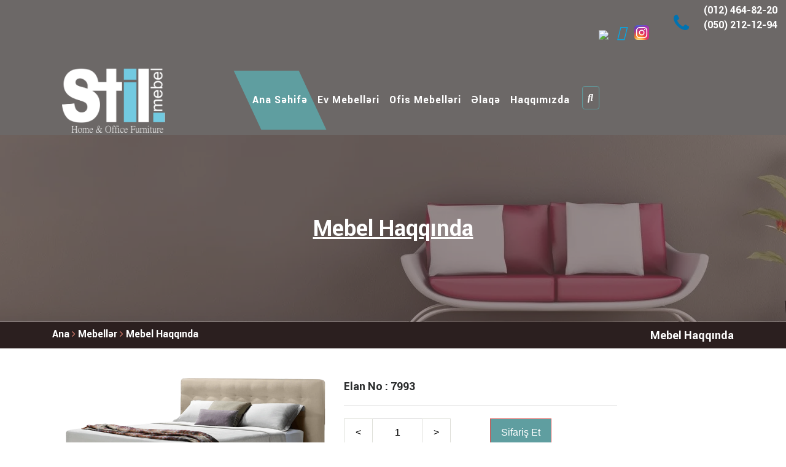

--- FILE ---
content_type: text/html; charset=UTF-8
request_url: https://stilmebel.az/product.php?p=149
body_size: 12797
content:
<!DOCTYPE html>
<html lang="az">
<head>
    <meta charset="UTF-8">
    <meta http-equiv="x-ua-compatible" content="ie=edge">
    <title>StilMebel</title>
    <!-- favicon-->
    <link rel="shortcut icon" type="image/x-icon" href="assets/images/favicon.png">
    <link href="https://fonts.googleapis.com/css?family=Poppins" rel="stylesheet">
    <meta name="description" content="">
    <meta name="viewport" content="width=device-width, initial-scale=1">
    <link rel="stylesheet" href="assets/css/bootstrap.min.css">
    <link rel="stylesheet" href="assets/css/font-awesome.min.css">
    <link rel="stylesheet" href="https://cdn.linearicons.com/free/1.0.0/icon-font.min.css">
    <link rel="stylesheet" href="assets/slick/slick.css">
    <link rel="stylesheet" href="assets/slick/slick-theme.css">
    <link rel="stylesheet" href="assets/css/styles.css">
    <style>
        #myImg {
            border-radius: 5px;
            cursor: pointer;
            transition: 0.3s;
        }
       

        /* The Modal (background) */
        .modal {
            display: none; /* Hidden by default */
            position: fixed; /* Stay in place */
            z-index: 1; /* Sit on top */
            padding-top: 100px; /* Location of the box */
            left: 0;
            top: 0;
            width: 100%; /* Full width */
            height: 100%; /* Full height */
            overflow: auto; /* Enable scroll if needed */
            background-color: rgb(0,0,0); /* Fallback color */
            background-color: rgba(0,0,0,0.9); /* Black w/ opacity */
        }

        /* Modal Content (image) */
        .modal-content {
            margin: auto;
            display: block;
            width: 80%;
            max-width: 700px;
        }

        /* Caption of Modal Image */
        #caption {
            margin: auto;
            display: block;
            width: 80%;
            max-width: 700px;
            text-align: center;
            color: #ccc;
            padding: 10px 0;
            height: 150px;
        }

        /* Add Animation */
        .modal-content, #caption {    
            -webkit-animation-name: zoom;
            -webkit-animation-duration: 0.6s;
            animation-name: zoom;
            animation-duration: 0.6s;
        }

        @-webkit-keyframes zoom {
            from {-webkit-transform:scale(0)} 
            to {-webkit-transform:scale(1)}
        }

        @keyframes zoom {
            from {transform:scale(0)} 
            to {transform:scale(1)}
        }

        /* The Close Button */
        .close {
            position: absolute;
            top: 15px;
            right: 35px;
            color: #f1f1f1;
            font-size: 40px;
            font-weight: bold;
            transition: 0.3s;
        }

        .close:hover,
        .close:focus {
            color: #bbb;
            text-decoration: none;
            cursor: pointer;
        }

        /* 100% Image Width on Smaller Screens */
        @media only screen and (max-width: 700px){
            .modal-content {
                width: 100%;
            }
        }
</style>
</head>


<body>

<!-- Nav bar -->
<section class="nav-bar">
	<div class="nav-top container-fluid">
	<div class="row">
		<div class="col-md-10 col-sm-8 social-icons" style="">
				<a href="https://www.facebook.com/stilmebel.az/"><img  src="https://en.facebookbrand.com/wp-content/uploads/2016/05/flogo_rgb_hex-brc-site-250.png?fbclid=IwAR0adl6kYhoVOlmzd7zKoF3r2rLJhU95DkVSa28eHflQQXUyqUNasj3hLMI"></a>
				<a href="https://twitter.com/Stil_Mebel"><i style="color:#00aced; font-size: 24px" class="fab fa-twitter fa-2x"></i></a>
				<a href="https://www.instagram.com/stilmebel.az/">
					<img style="vertical-align: sub;" src="http://stilmebel.az/assets/images/Instagram_icon.png">
				</a>
		</div>  
    	<div class="col-md-2 col-sm-4">
			<div class="row">
				<div class="col-md-3">	<span><i style="color:#0073b1" class="fa fa-phone"></i></span></div> <div class="col-md-9"><p>(012) 464-82-20 </p><p> (050) 212-12-94</p></div>
			</div>
		</div>
    </div> 
</div>
    <div class="container">
        <div class="row">
            <div class="col-sm-12 toggle-menue">
                <nav class="navbar navbar-toggleable-md">
                    <div class="col-xs-3 col-sm-3 col-md-6 col-lg-3 logo-mar"><a  class="navbar navbar-brand" href="http://stilmebel.az"><img src="assets/images/Stil mebel LOQO yeni.png"
                                                                                               alt="stilmebellogo"></a></div>
                    <button class="navbar-toggler navbar-toggler-right navbar-light"
                            type="button"
                            data-toggle="collapse"
                            data-target="#navbarSupportedContent"
                            aria-controls="navbarSupportedContent"
                            aria-expanded="false"
                            aria-label="Toggle navigation">
                        <span class="navbar-toggler-icon"></span>
                    </button>
                    <div class="collapse navbar-collapse" id="navbarSupportedContent">
                        
						<ul class="navbar-nav mr-auto">
							<li class="nav-item active">
								<a class="nav-link" href="index.php"><strong>Ana Səhifə</strong></a>
							</li>
							<li class="nav-item">
								<a class="nav-link" href="products.php"><strong>Ev Mebelləri</strong></a>
							</li>
							<li class="nav-item">
								<a class="nav-link" href="ofis.php"><strong>Ofis Mebelləri</strong></a>
							</li>
							<li class="nav-item">
								<a class="nav-link" href="contact.php"><strong>Əlaqə</strong></a>
							</li>
							<li class="nav-item">
								<a class="nav-link" href="about.php"><strong>Haqqımızda</strong></a>
							</li>
							<li class="nav-item">
								<a class="nav-link btn searchbut" href="search.php"><strong><i class="fas fa-search"></i></strong></a>
							</li>
						</ul>
                        
                    </div>
                </nav>
            </div>
        </div>
    </div>
</section><!--section bg-->
<!--section bg-->
<!--section bg-->
<section class="bg" style="background-image: url('assets/images/main4.jpg')">
    <div class="header-bg-tint"></div>
    <div class="bg-text text-center">
        <div><u>Mebel Haqqında</u></div>
    </div>
</section>
<!--breadcrumbs-->
<section class="breadcrumbs mb-5">
    <div class="container breadbar">
        <div class="left">
            <span><a href="http://stilmebel.az/" class="left-text"> Ana</a> </span> <span> <i class="fa fa-angle-right angrit"
                                                                            aria-hidden="true"></i> </span>
            <span class="left-text"><a href="http://stilmebel.az/products.php" class="left-text"> Mebellər </a></span> <span class="left-text">
					<i class="fa fa-angle-right angrit" aria-hidden="true"></i> </span> <span class="left-text"><a
                href="#"
                class="bottom-bar">Mebel Haqqında</a> </span>
        </div>
        <div class="right">
            <span class="left-text breadcrumbs-ber"> <b>Mebel Haqqında</b> </span>
        </div>
        <div class="clear"></div>
    </div>
</section>
<!-- Middle -->
<section class="middle mb-5">
    <div class="container">
        <div class="row mb-5">
            <div class="col-xs-12 col-sm-12 col-md-12 col-lg-5 mb-3">
                <div id="large_image">
                    <img id="myImg" src="uploads/images/mebel20180913160849329767097.jpg" alt="">
                </div>
            </div>

            <!-- The Modal -->
            <div id="myModal" class="modal">
              <span class="close">&times;</span>
              <img class="modal-content" id="img01">
              <div id="caption"></div>
            </div>
            <div class="col-xs-12 col-sm-12 col-md-6 col-lg-5">
                <div class="list-font">
                    <b></b>
                </div>
                <!-- <div class="mb-3">
                    <i class="fa fa-star" aria-hidden="true"></i> <i class="fa fa-star" aria-hidden="true"></i>
                    <i class="fa fa-star" aria-hidden="true"></i> <i class="fa fa-star" aria-hidden="true"></i>
                    <i class="fa fa-star-half-o" aria-hidden="true"></i>
                </div> -->
                
                <div class="list-font">
                    <b> Elan No : 7993</b>
                </div>
                <div class="border-blog"></div>
                
                <div class="row mb-4 select-color">
                    <div class="col-sm-6">
                        <form action="#" class="d-inline-flex">
                            <input type="button" onclick="decrementValue()" value="<" class="color1"/>
                            <input id="number" value="1" class="color2">
                            <input type="button" onclick="incrementValue()" value=">" class="color1"/>
                        </form>
                    </div>
                    <div class="col-sm-6">
                        <a href="order.php?p=7993"><button type="button" class="btn btn-danger cart-btn">Sifariş Et</button></a>
                    </div>
                </div>
                <div class=""></div>
            </div>
        </div>
        <div>
            <ul class="nav nav-pills nav-justified mb-4" role="tablist">
                <li class="nav-item">
                    <a class="nav-link active" href="#profile" role="tab" data-toggle="tab">Məhsul haqqında məlumat</a>
                </li>
            </ul>
            <!-- Tab panes -->
            <div class="tab-content">
                <div role="tabpanel" class="tab-pane in active pro-price" id="profile">
                                    </div>
            </div>
        </div>
    </div>
</section>
<!-- Middle slider -->
<section class="middle-slider mb-5">
    <div class="container">
        <div class="text-contant">
            <span>Oxşar Məhsullar</span>
        </div>
        
        <div class="slick-slider2">
                        <div>
                <div class="middle-iteam">
                    <div class="middle-image">
                        <img src="thumb.php?src=uploads/images/mebel20180913152425646329548.jpg&size=480x360" alt="image-25">
                    </div>
                    <div class="middle-text1">
                        <div>
                            
                        </div>
                        <div>
									<span> <b></b>
									</span>
                        </div>
                        <div class="middle-icons">
                            <ul class="list-unstyled">
                                <li>
                                    <a href="order.php?p=67"> <i class="fa fa-shopping-basket" aria-hidden="true"></i> </a>
                                </li>
                                <li>
                                    <a href="product.php?p=67"> <i class="fa fa-eye" aria-hidden="true"></i> </a>
                                </li>
                            </ul>
                        </div>
                    </div>
                </div>
            </div>
                        <div>
                <div class="middle-iteam">
                    <div class="middle-image">
                        <img src="thumb.php?src=uploads/images/mebel201809131524421581750411.jpg&size=480x360" alt="image-25">
                    </div>
                    <div class="middle-text1">
                        <div>
                            
                        </div>
                        <div>
									<span> <b></b>
									</span>
                        </div>
                        <div class="middle-icons">
                            <ul class="list-unstyled">
                                <li>
                                    <a href="order.php?p=68"> <i class="fa fa-shopping-basket" aria-hidden="true"></i> </a>
                                </li>
                                <li>
                                    <a href="product.php?p=68"> <i class="fa fa-eye" aria-hidden="true"></i> </a>
                                </li>
                            </ul>
                        </div>
                    </div>
                </div>
            </div>
                        <div>
                <div class="middle-iteam">
                    <div class="middle-image">
                        <img src="thumb.php?src=uploads/images/mebel20180913160403251523452.jpg&size=480x360" alt="image-25">
                    </div>
                    <div class="middle-text1">
                        <div>
                            
                        </div>
                        <div>
									<span> <b></b>
									</span>
                        </div>
                        <div class="middle-icons">
                            <ul class="list-unstyled">
                                <li>
                                    <a href="order.php?p=136"> <i class="fa fa-shopping-basket" aria-hidden="true"></i> </a>
                                </li>
                                <li>
                                    <a href="product.php?p=136"> <i class="fa fa-eye" aria-hidden="true"></i> </a>
                                </li>
                            </ul>
                        </div>
                    </div>
                </div>
            </div>
                        <div>
                <div class="middle-iteam">
                    <div class="middle-image">
                        <img src="thumb.php?src=uploads/images/mebel201809131604211543726565.jpg&size=480x360" alt="image-25">
                    </div>
                    <div class="middle-text1">
                        <div>
                            
                        </div>
                        <div>
									<span> <b></b>
									</span>
                        </div>
                        <div class="middle-icons">
                            <ul class="list-unstyled">
                                <li>
                                    <a href="order.php?p=137"> <i class="fa fa-shopping-basket" aria-hidden="true"></i> </a>
                                </li>
                                <li>
                                    <a href="product.php?p=137"> <i class="fa fa-eye" aria-hidden="true"></i> </a>
                                </li>
                            </ul>
                        </div>
                    </div>
                </div>
            </div>
                        <div>
                <div class="middle-iteam">
                    <div class="middle-image">
                        <img src="thumb.php?src=uploads/images/mebel201809131604341886290754.jpg&size=480x360" alt="image-25">
                    </div>
                    <div class="middle-text1">
                        <div>
                            
                        </div>
                        <div>
									<span> <b></b>
									</span>
                        </div>
                        <div class="middle-icons">
                            <ul class="list-unstyled">
                                <li>
                                    <a href="order.php?p=138"> <i class="fa fa-shopping-basket" aria-hidden="true"></i> </a>
                                </li>
                                <li>
                                    <a href="product.php?p=138"> <i class="fa fa-eye" aria-hidden="true"></i> </a>
                                </li>
                            </ul>
                        </div>
                    </div>
                </div>
            </div>
                        <div>
                <div class="middle-iteam">
                    <div class="middle-image">
                        <img src="thumb.php?src=uploads/images/mebel201809131604541808667083.jpg&size=480x360" alt="image-25">
                    </div>
                    <div class="middle-text1">
                        <div>
                            
                        </div>
                        <div>
									<span> <b></b>
									</span>
                        </div>
                        <div class="middle-icons">
                            <ul class="list-unstyled">
                                <li>
                                    <a href="order.php?p=139"> <i class="fa fa-shopping-basket" aria-hidden="true"></i> </a>
                                </li>
                                <li>
                                    <a href="product.php?p=139"> <i class="fa fa-eye" aria-hidden="true"></i> </a>
                                </li>
                            </ul>
                        </div>
                    </div>
                </div>
            </div>
                        <div>
                <div class="middle-iteam">
                    <div class="middle-image">
                        <img src="thumb.php?src=uploads/images/mebel201809131605111213908385.jpg&size=480x360" alt="image-25">
                    </div>
                    <div class="middle-text1">
                        <div>
                            
                        </div>
                        <div>
									<span> <b></b>
									</span>
                        </div>
                        <div class="middle-icons">
                            <ul class="list-unstyled">
                                <li>
                                    <a href="order.php?p=140"> <i class="fa fa-shopping-basket" aria-hidden="true"></i> </a>
                                </li>
                                <li>
                                    <a href="product.php?p=140"> <i class="fa fa-eye" aria-hidden="true"></i> </a>
                                </li>
                            </ul>
                        </div>
                    </div>
                </div>
            </div>
                        <div>
                <div class="middle-iteam">
                    <div class="middle-image">
                        <img src="thumb.php?src=uploads/images/mebel20180913160525608927075.jpg&size=480x360" alt="image-25">
                    </div>
                    <div class="middle-text1">
                        <div>
                            
                        </div>
                        <div>
									<span> <b></b>
									</span>
                        </div>
                        <div class="middle-icons">
                            <ul class="list-unstyled">
                                <li>
                                    <a href="order.php?p=141"> <i class="fa fa-shopping-basket" aria-hidden="true"></i> </a>
                                </li>
                                <li>
                                    <a href="product.php?p=141"> <i class="fa fa-eye" aria-hidden="true"></i> </a>
                                </li>
                            </ul>
                        </div>
                    </div>
                </div>
            </div>
                        <div>
                <div class="middle-iteam">
                    <div class="middle-image">
                        <img src="thumb.php?src=uploads/images/mebel20180913160539504181079.jpg&size=480x360" alt="image-25">
                    </div>
                    <div class="middle-text1">
                        <div>
                            
                        </div>
                        <div>
									<span> <b></b>
									</span>
                        </div>
                        <div class="middle-icons">
                            <ul class="list-unstyled">
                                <li>
                                    <a href="order.php?p=142"> <i class="fa fa-shopping-basket" aria-hidden="true"></i> </a>
                                </li>
                                <li>
                                    <a href="product.php?p=142"> <i class="fa fa-eye" aria-hidden="true"></i> </a>
                                </li>
                            </ul>
                        </div>
                    </div>
                </div>
            </div>
                        <div>
                <div class="middle-iteam">
                    <div class="middle-image">
                        <img src="thumb.php?src=uploads/images/mebel201809131605541280149786.jpg&size=480x360" alt="image-25">
                    </div>
                    <div class="middle-text1">
                        <div>
                            
                        </div>
                        <div>
									<span> <b></b>
									</span>
                        </div>
                        <div class="middle-icons">
                            <ul class="list-unstyled">
                                <li>
                                    <a href="order.php?p=143"> <i class="fa fa-shopping-basket" aria-hidden="true"></i> </a>
                                </li>
                                <li>
                                    <a href="product.php?p=143"> <i class="fa fa-eye" aria-hidden="true"></i> </a>
                                </li>
                            </ul>
                        </div>
                    </div>
                </div>
            </div>
                        <div>
                <div class="middle-iteam">
                    <div class="middle-image">
                        <img src="thumb.php?src=uploads/images/mebel201809131606111048275302.jpg&size=480x360" alt="image-25">
                    </div>
                    <div class="middle-text1">
                        <div>
                            
                        </div>
                        <div>
									<span> <b></b>
									</span>
                        </div>
                        <div class="middle-icons">
                            <ul class="list-unstyled">
                                <li>
                                    <a href="order.php?p=144"> <i class="fa fa-shopping-basket" aria-hidden="true"></i> </a>
                                </li>
                                <li>
                                    <a href="product.php?p=144"> <i class="fa fa-eye" aria-hidden="true"></i> </a>
                                </li>
                            </ul>
                        </div>
                    </div>
                </div>
            </div>
                        <div>
                <div class="middle-iteam">
                    <div class="middle-image">
                        <img src="thumb.php?src=uploads/images/mebel201809131606291868452255.jpg&size=480x360" alt="image-25">
                    </div>
                    <div class="middle-text1">
                        <div>
                            
                        </div>
                        <div>
									<span> <b></b>
									</span>
                        </div>
                        <div class="middle-icons">
                            <ul class="list-unstyled">
                                <li>
                                    <a href="order.php?p=145"> <i class="fa fa-shopping-basket" aria-hidden="true"></i> </a>
                                </li>
                                <li>
                                    <a href="product.php?p=145"> <i class="fa fa-eye" aria-hidden="true"></i> </a>
                                </li>
                            </ul>
                        </div>
                    </div>
                </div>
            </div>
                        <div>
                <div class="middle-iteam">
                    <div class="middle-image">
                        <img src="thumb.php?src=uploads/images/mebel20180913160648195185404.jpg&size=480x360" alt="image-25">
                    </div>
                    <div class="middle-text1">
                        <div>
                            
                        </div>
                        <div>
									<span> <b></b>
									</span>
                        </div>
                        <div class="middle-icons">
                            <ul class="list-unstyled">
                                <li>
                                    <a href="order.php?p=146"> <i class="fa fa-shopping-basket" aria-hidden="true"></i> </a>
                                </li>
                                <li>
                                    <a href="product.php?p=146"> <i class="fa fa-eye" aria-hidden="true"></i> </a>
                                </li>
                            </ul>
                        </div>
                    </div>
                </div>
            </div>
                        <div>
                <div class="middle-iteam">
                    <div class="middle-image">
                        <img src="thumb.php?src=uploads/images/mebel201809131607011933062029.jpg&size=480x360" alt="image-25">
                    </div>
                    <div class="middle-text1">
                        <div>
                            
                        </div>
                        <div>
									<span> <b></b>
									</span>
                        </div>
                        <div class="middle-icons">
                            <ul class="list-unstyled">
                                <li>
                                    <a href="order.php?p=147"> <i class="fa fa-shopping-basket" aria-hidden="true"></i> </a>
                                </li>
                                <li>
                                    <a href="product.php?p=147"> <i class="fa fa-eye" aria-hidden="true"></i> </a>
                                </li>
                            </ul>
                        </div>
                    </div>
                </div>
            </div>
                        <div>
                <div class="middle-iteam">
                    <div class="middle-image">
                        <img src="thumb.php?src=uploads/images/mebel201809131608002108065993.jpg&size=480x360" alt="image-25">
                    </div>
                    <div class="middle-text1">
                        <div>
                            
                        </div>
                        <div>
									<span> <b></b>
									</span>
                        </div>
                        <div class="middle-icons">
                            <ul class="list-unstyled">
                                <li>
                                    <a href="order.php?p=148"> <i class="fa fa-shopping-basket" aria-hidden="true"></i> </a>
                                </li>
                                <li>
                                    <a href="product.php?p=148"> <i class="fa fa-eye" aria-hidden="true"></i> </a>
                                </li>
                            </ul>
                        </div>
                    </div>
                </div>
            </div>
                        <div>
                <div class="middle-iteam">
                    <div class="middle-image">
                        <img src="thumb.php?src=uploads/images/mebel20180913160849329767097.jpg&size=480x360" alt="image-25">
                    </div>
                    <div class="middle-text1">
                        <div>
                            
                        </div>
                        <div>
									<span> <b></b>
									</span>
                        </div>
                        <div class="middle-icons">
                            <ul class="list-unstyled">
                                <li>
                                    <a href="order.php?p=149"> <i class="fa fa-shopping-basket" aria-hidden="true"></i> </a>
                                </li>
                                <li>
                                    <a href="product.php?p=149"> <i class="fa fa-eye" aria-hidden="true"></i> </a>
                                </li>
                            </ul>
                        </div>
                    </div>
                </div>
            </div>
                        <div>
                <div class="middle-iteam">
                    <div class="middle-image">
                        <img src="thumb.php?src=uploads/images/mebel201809131609271790755828.jpg&size=480x360" alt="image-25">
                    </div>
                    <div class="middle-text1">
                        <div>
                            
                        </div>
                        <div>
									<span> <b></b>
									</span>
                        </div>
                        <div class="middle-icons">
                            <ul class="list-unstyled">
                                <li>
                                    <a href="order.php?p=150"> <i class="fa fa-shopping-basket" aria-hidden="true"></i> </a>
                                </li>
                                <li>
                                    <a href="product.php?p=150"> <i class="fa fa-eye" aria-hidden="true"></i> </a>
                                </li>
                            </ul>
                        </div>
                    </div>
                </div>
            </div>
                        <div>
                <div class="middle-iteam">
                    <div class="middle-image">
                        <img src="thumb.php?src=uploads/images/mebel20180913160957700361317.jpg&size=480x360" alt="image-25">
                    </div>
                    <div class="middle-text1">
                        <div>
                            
                        </div>
                        <div>
									<span> <b></b>
									</span>
                        </div>
                        <div class="middle-icons">
                            <ul class="list-unstyled">
                                <li>
                                    <a href="order.php?p=151"> <i class="fa fa-shopping-basket" aria-hidden="true"></i> </a>
                                </li>
                                <li>
                                    <a href="product.php?p=151"> <i class="fa fa-eye" aria-hidden="true"></i> </a>
                                </li>
                            </ul>
                        </div>
                    </div>
                </div>
            </div>
                        <div>
                <div class="middle-iteam">
                    <div class="middle-image">
                        <img src="thumb.php?src=uploads/images/mebel201809131610151389087456.jpg&size=480x360" alt="image-25">
                    </div>
                    <div class="middle-text1">
                        <div>
                            
                        </div>
                        <div>
									<span> <b></b>
									</span>
                        </div>
                        <div class="middle-icons">
                            <ul class="list-unstyled">
                                <li>
                                    <a href="order.php?p=152"> <i class="fa fa-shopping-basket" aria-hidden="true"></i> </a>
                                </li>
                                <li>
                                    <a href="product.php?p=152"> <i class="fa fa-eye" aria-hidden="true"></i> </a>
                                </li>
                            </ul>
                        </div>
                    </div>
                </div>
            </div>
                        <div>
                <div class="middle-iteam">
                    <div class="middle-image">
                        <img src="thumb.php?src=uploads/images/mebel201809131612092097510240.jpg&size=480x360" alt="image-25">
                    </div>
                    <div class="middle-text1">
                        <div>
                            
                        </div>
                        <div>
									<span> <b></b>
									</span>
                        </div>
                        <div class="middle-icons">
                            <ul class="list-unstyled">
                                <li>
                                    <a href="order.php?p=154"> <i class="fa fa-shopping-basket" aria-hidden="true"></i> </a>
                                </li>
                                <li>
                                    <a href="product.php?p=154"> <i class="fa fa-eye" aria-hidden="true"></i> </a>
                                </li>
                            </ul>
                        </div>
                    </div>
                </div>
            </div>
                        <div>
                <div class="middle-iteam">
                    <div class="middle-image">
                        <img src="thumb.php?src=uploads/images/mebel201809131612281841608279.jpg&size=480x360" alt="image-25">
                    </div>
                    <div class="middle-text1">
                        <div>
                            
                        </div>
                        <div>
									<span> <b></b>
									</span>
                        </div>
                        <div class="middle-icons">
                            <ul class="list-unstyled">
                                <li>
                                    <a href="order.php?p=155"> <i class="fa fa-shopping-basket" aria-hidden="true"></i> </a>
                                </li>
                                <li>
                                    <a href="product.php?p=155"> <i class="fa fa-eye" aria-hidden="true"></i> </a>
                                </li>
                            </ul>
                        </div>
                    </div>
                </div>
            </div>
                        <div>
                <div class="middle-iteam">
                    <div class="middle-image">
                        <img src="thumb.php?src=uploads/images/mebel20180913161247785743486.jpg&size=480x360" alt="image-25">
                    </div>
                    <div class="middle-text1">
                        <div>
                            
                        </div>
                        <div>
									<span> <b></b>
									</span>
                        </div>
                        <div class="middle-icons">
                            <ul class="list-unstyled">
                                <li>
                                    <a href="order.php?p=156"> <i class="fa fa-shopping-basket" aria-hidden="true"></i> </a>
                                </li>
                                <li>
                                    <a href="product.php?p=156"> <i class="fa fa-eye" aria-hidden="true"></i> </a>
                                </li>
                            </ul>
                        </div>
                    </div>
                </div>
            </div>
                        <div>
                <div class="middle-iteam">
                    <div class="middle-image">
                        <img src="thumb.php?src=uploads/images/mebel201809131613011304662906.jpg&size=480x360" alt="image-25">
                    </div>
                    <div class="middle-text1">
                        <div>
                            
                        </div>
                        <div>
									<span> <b></b>
									</span>
                        </div>
                        <div class="middle-icons">
                            <ul class="list-unstyled">
                                <li>
                                    <a href="order.php?p=157"> <i class="fa fa-shopping-basket" aria-hidden="true"></i> </a>
                                </li>
                                <li>
                                    <a href="product.php?p=157"> <i class="fa fa-eye" aria-hidden="true"></i> </a>
                                </li>
                            </ul>
                        </div>
                    </div>
                </div>
            </div>
                        <div>
                <div class="middle-iteam">
                    <div class="middle-image">
                        <img src="thumb.php?src=uploads/images/mebel20180913162001938352304.jpg&size=480x360" alt="image-25">
                    </div>
                    <div class="middle-text1">
                        <div>
                            
                        </div>
                        <div>
									<span> <b></b>
									</span>
                        </div>
                        <div class="middle-icons">
                            <ul class="list-unstyled">
                                <li>
                                    <a href="order.php?p=158"> <i class="fa fa-shopping-basket" aria-hidden="true"></i> </a>
                                </li>
                                <li>
                                    <a href="product.php?p=158"> <i class="fa fa-eye" aria-hidden="true"></i> </a>
                                </li>
                            </ul>
                        </div>
                    </div>
                </div>
            </div>
                        <div>
                <div class="middle-iteam">
                    <div class="middle-image">
                        <img src="thumb.php?src=uploads/images/mebel201809131620191905069254.jpg&size=480x360" alt="image-25">
                    </div>
                    <div class="middle-text1">
                        <div>
                            
                        </div>
                        <div>
									<span> <b></b>
									</span>
                        </div>
                        <div class="middle-icons">
                            <ul class="list-unstyled">
                                <li>
                                    <a href="order.php?p=159"> <i class="fa fa-shopping-basket" aria-hidden="true"></i> </a>
                                </li>
                                <li>
                                    <a href="product.php?p=159"> <i class="fa fa-eye" aria-hidden="true"></i> </a>
                                </li>
                            </ul>
                        </div>
                    </div>
                </div>
            </div>
                        <div>
                <div class="middle-iteam">
                    <div class="middle-image">
                        <img src="thumb.php?src=uploads/images/mebel20180914100737437291692.jpg&size=480x360" alt="image-25">
                    </div>
                    <div class="middle-text1">
                        <div>
                            
                        </div>
                        <div>
									<span> <b></b>
									</span>
                        </div>
                        <div class="middle-icons">
                            <ul class="list-unstyled">
                                <li>
                                    <a href="order.php?p=262"> <i class="fa fa-shopping-basket" aria-hidden="true"></i> </a>
                                </li>
                                <li>
                                    <a href="product.php?p=262"> <i class="fa fa-eye" aria-hidden="true"></i> </a>
                                </li>
                            </ul>
                        </div>
                    </div>
                </div>
            </div>
                        <div>
                <div class="middle-iteam">
                    <div class="middle-image">
                        <img src="thumb.php?src=uploads/images/mebel20180914100829974296132.jpg&size=480x360" alt="image-25">
                    </div>
                    <div class="middle-text1">
                        <div>
                            
                        </div>
                        <div>
									<span> <b></b>
									</span>
                        </div>
                        <div class="middle-icons">
                            <ul class="list-unstyled">
                                <li>
                                    <a href="order.php?p=263"> <i class="fa fa-shopping-basket" aria-hidden="true"></i> </a>
                                </li>
                                <li>
                                    <a href="product.php?p=263"> <i class="fa fa-eye" aria-hidden="true"></i> </a>
                                </li>
                            </ul>
                        </div>
                    </div>
                </div>
            </div>
                        <div>
                <div class="middle-iteam">
                    <div class="middle-image">
                        <img src="thumb.php?src=uploads/images/mebel201809141016572038722861.jpg&size=480x360" alt="image-25">
                    </div>
                    <div class="middle-text1">
                        <div>
                            
                        </div>
                        <div>
									<span> <b></b>
									</span>
                        </div>
                        <div class="middle-icons">
                            <ul class="list-unstyled">
                                <li>
                                    <a href="order.php?p=269"> <i class="fa fa-shopping-basket" aria-hidden="true"></i> </a>
                                </li>
                                <li>
                                    <a href="product.php?p=269"> <i class="fa fa-eye" aria-hidden="true"></i> </a>
                                </li>
                            </ul>
                        </div>
                    </div>
                </div>
            </div>
                        <div>
                <div class="middle-iteam">
                    <div class="middle-image">
                        <img src="thumb.php?src=uploads/images/mebel2018091514552833832951.jpg&size=480x360" alt="image-25">
                    </div>
                    <div class="middle-text1">
                        <div>
                            
                        </div>
                        <div>
									<span> <b></b>
									</span>
                        </div>
                        <div class="middle-icons">
                            <ul class="list-unstyled">
                                <li>
                                    <a href="order.php?p=601"> <i class="fa fa-shopping-basket" aria-hidden="true"></i> </a>
                                </li>
                                <li>
                                    <a href="product.php?p=601"> <i class="fa fa-eye" aria-hidden="true"></i> </a>
                                </li>
                            </ul>
                        </div>
                    </div>
                </div>
            </div>
                        <div>
                <div class="middle-iteam">
                    <div class="middle-image">
                        <img src="thumb.php?src=uploads/images/mebel201810091855461287091085.jpg&size=480x360" alt="image-25">
                    </div>
                    <div class="middle-text1">
                        <div>
                            
                        </div>
                        <div>
									<span> <b></b>
									</span>
                        </div>
                        <div class="middle-icons">
                            <ul class="list-unstyled">
                                <li>
                                    <a href="order.php?p=2006"> <i class="fa fa-shopping-basket" aria-hidden="true"></i> </a>
                                </li>
                                <li>
                                    <a href="product.php?p=2006"> <i class="fa fa-eye" aria-hidden="true"></i> </a>
                                </li>
                            </ul>
                        </div>
                    </div>
                </div>
            </div>
                        <div>
                <div class="middle-iteam">
                    <div class="middle-image">
                        <img src="thumb.php?src=uploads/images/mebel201810091859582105719741.jpg&size=480x360" alt="image-25">
                    </div>
                    <div class="middle-text1">
                        <div>
                            
                        </div>
                        <div>
									<span> <b></b>
									</span>
                        </div>
                        <div class="middle-icons">
                            <ul class="list-unstyled">
                                <li>
                                    <a href="order.php?p=2013"> <i class="fa fa-shopping-basket" aria-hidden="true"></i> </a>
                                </li>
                                <li>
                                    <a href="product.php?p=2013"> <i class="fa fa-eye" aria-hidden="true"></i> </a>
                                </li>
                            </ul>
                        </div>
                    </div>
                </div>
            </div>
                        <div>
                <div class="middle-iteam">
                    <div class="middle-image">
                        <img src="thumb.php?src=uploads/images/mebel20181009190651321529967.jpg&size=480x360" alt="image-25">
                    </div>
                    <div class="middle-text1">
                        <div>
                            
                        </div>
                        <div>
									<span> <b></b>
									</span>
                        </div>
                        <div class="middle-icons">
                            <ul class="list-unstyled">
                                <li>
                                    <a href="order.php?p=2025"> <i class="fa fa-shopping-basket" aria-hidden="true"></i> </a>
                                </li>
                                <li>
                                    <a href="product.php?p=2025"> <i class="fa fa-eye" aria-hidden="true"></i> </a>
                                </li>
                            </ul>
                        </div>
                    </div>
                </div>
            </div>
                        <div>
                <div class="middle-iteam">
                    <div class="middle-image">
                        <img src="thumb.php?src=uploads/images/mebel2018100919085077582901.jpg&size=480x360" alt="image-25">
                    </div>
                    <div class="middle-text1">
                        <div>
                            
                        </div>
                        <div>
									<span> <b></b>
									</span>
                        </div>
                        <div class="middle-icons">
                            <ul class="list-unstyled">
                                <li>
                                    <a href="order.php?p=2030"> <i class="fa fa-shopping-basket" aria-hidden="true"></i> </a>
                                </li>
                                <li>
                                    <a href="product.php?p=2030"> <i class="fa fa-eye" aria-hidden="true"></i> </a>
                                </li>
                            </ul>
                        </div>
                    </div>
                </div>
            </div>
                        <div>
                <div class="middle-iteam">
                    <div class="middle-image">
                        <img src="thumb.php?src=uploads/images/mebel201810181840051091831914.jpg&size=480x360" alt="image-25">
                    </div>
                    <div class="middle-text1">
                        <div>
                            
                        </div>
                        <div>
									<span> <b></b>
									</span>
                        </div>
                        <div class="middle-icons">
                            <ul class="list-unstyled">
                                <li>
                                    <a href="order.php?p=2142"> <i class="fa fa-shopping-basket" aria-hidden="true"></i> </a>
                                </li>
                                <li>
                                    <a href="product.php?p=2142"> <i class="fa fa-eye" aria-hidden="true"></i> </a>
                                </li>
                            </ul>
                        </div>
                    </div>
                </div>
            </div>
                        <div>
                <div class="middle-iteam">
                    <div class="middle-image">
                        <img src="thumb.php?src=uploads/images/mebel20181110134927131160899.jpg&size=480x360" alt="image-25">
                    </div>
                    <div class="middle-text1">
                        <div>
                            
                        </div>
                        <div>
									<span> <b></b>
									</span>
                        </div>
                        <div class="middle-icons">
                            <ul class="list-unstyled">
                                <li>
                                    <a href="order.php?p=2308"> <i class="fa fa-shopping-basket" aria-hidden="true"></i> </a>
                                </li>
                                <li>
                                    <a href="product.php?p=2308"> <i class="fa fa-eye" aria-hidden="true"></i> </a>
                                </li>
                            </ul>
                        </div>
                    </div>
                </div>
            </div>
                        <div>
                <div class="middle-iteam">
                    <div class="middle-image">
                        <img src="thumb.php?src=uploads/images/mebel20181117150612189051741.jpg&size=480x360" alt="image-25">
                    </div>
                    <div class="middle-text1">
                        <div>
                            
                        </div>
                        <div>
									<span> <b></b>
									</span>
                        </div>
                        <div class="middle-icons">
                            <ul class="list-unstyled">
                                <li>
                                    <a href="order.php?p=2314"> <i class="fa fa-shopping-basket" aria-hidden="true"></i> </a>
                                </li>
                                <li>
                                    <a href="product.php?p=2314"> <i class="fa fa-eye" aria-hidden="true"></i> </a>
                                </li>
                            </ul>
                        </div>
                    </div>
                </div>
            </div>
                        <div>
                <div class="middle-iteam">
                    <div class="middle-image">
                        <img src="thumb.php?src=uploads/images/mebel201811171508591083836201.jpg&size=480x360" alt="image-25">
                    </div>
                    <div class="middle-text1">
                        <div>
                            
                        </div>
                        <div>
									<span> <b></b>
									</span>
                        </div>
                        <div class="middle-icons">
                            <ul class="list-unstyled">
                                <li>
                                    <a href="order.php?p=2315"> <i class="fa fa-shopping-basket" aria-hidden="true"></i> </a>
                                </li>
                                <li>
                                    <a href="product.php?p=2315"> <i class="fa fa-eye" aria-hidden="true"></i> </a>
                                </li>
                            </ul>
                        </div>
                    </div>
                </div>
            </div>
                        <div>
                <div class="middle-iteam">
                    <div class="middle-image">
                        <img src="thumb.php?src=uploads/images/mebel20181117151645819366809.jpg&size=480x360" alt="image-25">
                    </div>
                    <div class="middle-text1">
                        <div>
                            
                        </div>
                        <div>
									<span> <b></b>
									</span>
                        </div>
                        <div class="middle-icons">
                            <ul class="list-unstyled">
                                <li>
                                    <a href="order.php?p=2316"> <i class="fa fa-shopping-basket" aria-hidden="true"></i> </a>
                                </li>
                                <li>
                                    <a href="product.php?p=2316"> <i class="fa fa-eye" aria-hidden="true"></i> </a>
                                </li>
                            </ul>
                        </div>
                    </div>
                </div>
            </div>
                        <div>
                <div class="middle-iteam">
                    <div class="middle-image">
                        <img src="thumb.php?src=uploads/images/mebel20181117151912499625410.jpg&size=480x360" alt="image-25">
                    </div>
                    <div class="middle-text1">
                        <div>
                            
                        </div>
                        <div>
									<span> <b></b>
									</span>
                        </div>
                        <div class="middle-icons">
                            <ul class="list-unstyled">
                                <li>
                                    <a href="order.php?p=2317"> <i class="fa fa-shopping-basket" aria-hidden="true"></i> </a>
                                </li>
                                <li>
                                    <a href="product.php?p=2317"> <i class="fa fa-eye" aria-hidden="true"></i> </a>
                                </li>
                            </ul>
                        </div>
                    </div>
                </div>
            </div>
                        <div>
                <div class="middle-iteam">
                    <div class="middle-image">
                        <img src="thumb.php?src=uploads/images/mebel201811171520001828107182.jpg&size=480x360" alt="image-25">
                    </div>
                    <div class="middle-text1">
                        <div>
                            
                        </div>
                        <div>
									<span> <b></b>
									</span>
                        </div>
                        <div class="middle-icons">
                            <ul class="list-unstyled">
                                <li>
                                    <a href="order.php?p=2318"> <i class="fa fa-shopping-basket" aria-hidden="true"></i> </a>
                                </li>
                                <li>
                                    <a href="product.php?p=2318"> <i class="fa fa-eye" aria-hidden="true"></i> </a>
                                </li>
                            </ul>
                        </div>
                    </div>
                </div>
            </div>
                        <div>
                <div class="middle-iteam">
                    <div class="middle-image">
                        <img src="thumb.php?src=uploads/images/mebel20181117152159144971744.jpg&size=480x360" alt="image-25">
                    </div>
                    <div class="middle-text1">
                        <div>
                            
                        </div>
                        <div>
									<span> <b></b>
									</span>
                        </div>
                        <div class="middle-icons">
                            <ul class="list-unstyled">
                                <li>
                                    <a href="order.php?p=2319"> <i class="fa fa-shopping-basket" aria-hidden="true"></i> </a>
                                </li>
                                <li>
                                    <a href="product.php?p=2319"> <i class="fa fa-eye" aria-hidden="true"></i> </a>
                                </li>
                            </ul>
                        </div>
                    </div>
                </div>
            </div>
                        <div>
                <div class="middle-iteam">
                    <div class="middle-image">
                        <img src="thumb.php?src=uploads/images/mebel201811171531321178520703.jpg&size=480x360" alt="image-25">
                    </div>
                    <div class="middle-text1">
                        <div>
                            
                        </div>
                        <div>
									<span> <b></b>
									</span>
                        </div>
                        <div class="middle-icons">
                            <ul class="list-unstyled">
                                <li>
                                    <a href="order.php?p=2320"> <i class="fa fa-shopping-basket" aria-hidden="true"></i> </a>
                                </li>
                                <li>
                                    <a href="product.php?p=2320"> <i class="fa fa-eye" aria-hidden="true"></i> </a>
                                </li>
                            </ul>
                        </div>
                    </div>
                </div>
            </div>
                        <div>
                <div class="middle-iteam">
                    <div class="middle-image">
                        <img src="thumb.php?src=uploads/images/mebel20181117153212622065015.jpg&size=480x360" alt="image-25">
                    </div>
                    <div class="middle-text1">
                        <div>
                            
                        </div>
                        <div>
									<span> <b></b>
									</span>
                        </div>
                        <div class="middle-icons">
                            <ul class="list-unstyled">
                                <li>
                                    <a href="order.php?p=2321"> <i class="fa fa-shopping-basket" aria-hidden="true"></i> </a>
                                </li>
                                <li>
                                    <a href="product.php?p=2321"> <i class="fa fa-eye" aria-hidden="true"></i> </a>
                                </li>
                            </ul>
                        </div>
                    </div>
                </div>
            </div>
                        <div>
                <div class="middle-iteam">
                    <div class="middle-image">
                        <img src="thumb.php?src=uploads/images/mebel201812211855231641061995.jpg&size=480x360" alt="image-25">
                    </div>
                    <div class="middle-text1">
                        <div>
                            
                        </div>
                        <div>
									<span> <b></b>
									</span>
                        </div>
                        <div class="middle-icons">
                            <ul class="list-unstyled">
                                <li>
                                    <a href="order.php?p=2674"> <i class="fa fa-shopping-basket" aria-hidden="true"></i> </a>
                                </li>
                                <li>
                                    <a href="product.php?p=2674"> <i class="fa fa-eye" aria-hidden="true"></i> </a>
                                </li>
                            </ul>
                        </div>
                    </div>
                </div>
            </div>
                        <div>
                <div class="middle-iteam">
                    <div class="middle-image">
                        <img src="thumb.php?src=uploads/images/mebel201812211901421333544979.jpg&size=480x360" alt="image-25">
                    </div>
                    <div class="middle-text1">
                        <div>
                            
                        </div>
                        <div>
									<span> <b></b>
									</span>
                        </div>
                        <div class="middle-icons">
                            <ul class="list-unstyled">
                                <li>
                                    <a href="order.php?p=2675"> <i class="fa fa-shopping-basket" aria-hidden="true"></i> </a>
                                </li>
                                <li>
                                    <a href="product.php?p=2675"> <i class="fa fa-eye" aria-hidden="true"></i> </a>
                                </li>
                            </ul>
                        </div>
                    </div>
                </div>
            </div>
                        <div>
                <div class="middle-iteam">
                    <div class="middle-image">
                        <img src="thumb.php?src=uploads/images/mebel20181221190158400204496.jpg&size=480x360" alt="image-25">
                    </div>
                    <div class="middle-text1">
                        <div>
                            
                        </div>
                        <div>
									<span> <b></b>
									</span>
                        </div>
                        <div class="middle-icons">
                            <ul class="list-unstyled">
                                <li>
                                    <a href="order.php?p=2676"> <i class="fa fa-shopping-basket" aria-hidden="true"></i> </a>
                                </li>
                                <li>
                                    <a href="product.php?p=2676"> <i class="fa fa-eye" aria-hidden="true"></i> </a>
                                </li>
                            </ul>
                        </div>
                    </div>
                </div>
            </div>
                        <div>
                <div class="middle-iteam">
                    <div class="middle-image">
                        <img src="thumb.php?src=uploads/images/mebel2018122119021051918755.jpg&size=480x360" alt="image-25">
                    </div>
                    <div class="middle-text1">
                        <div>
                            
                        </div>
                        <div>
									<span> <b></b>
									</span>
                        </div>
                        <div class="middle-icons">
                            <ul class="list-unstyled">
                                <li>
                                    <a href="order.php?p=2677"> <i class="fa fa-shopping-basket" aria-hidden="true"></i> </a>
                                </li>
                                <li>
                                    <a href="product.php?p=2677"> <i class="fa fa-eye" aria-hidden="true"></i> </a>
                                </li>
                            </ul>
                        </div>
                    </div>
                </div>
            </div>
                        <div>
                <div class="middle-iteam">
                    <div class="middle-image">
                        <img src="thumb.php?src=uploads/images/mebel201812211902331984374624.jpg&size=480x360" alt="image-25">
                    </div>
                    <div class="middle-text1">
                        <div>
                            
                        </div>
                        <div>
									<span> <b></b>
									</span>
                        </div>
                        <div class="middle-icons">
                            <ul class="list-unstyled">
                                <li>
                                    <a href="order.php?p=2678"> <i class="fa fa-shopping-basket" aria-hidden="true"></i> </a>
                                </li>
                                <li>
                                    <a href="product.php?p=2678"> <i class="fa fa-eye" aria-hidden="true"></i> </a>
                                </li>
                            </ul>
                        </div>
                    </div>
                </div>
            </div>
                        <div>
                <div class="middle-iteam">
                    <div class="middle-image">
                        <img src="thumb.php?src=uploads/images/mebel201812211903481596226939.jpg&size=480x360" alt="image-25">
                    </div>
                    <div class="middle-text1">
                        <div>
                            
                        </div>
                        <div>
									<span> <b></b>
									</span>
                        </div>
                        <div class="middle-icons">
                            <ul class="list-unstyled">
                                <li>
                                    <a href="order.php?p=2680"> <i class="fa fa-shopping-basket" aria-hidden="true"></i> </a>
                                </li>
                                <li>
                                    <a href="product.php?p=2680"> <i class="fa fa-eye" aria-hidden="true"></i> </a>
                                </li>
                            </ul>
                        </div>
                    </div>
                </div>
            </div>
                        <div>
                <div class="middle-iteam">
                    <div class="middle-image">
                        <img src="thumb.php?src=uploads/images/mebel20181221190405331642511.jpg&size=480x360" alt="image-25">
                    </div>
                    <div class="middle-text1">
                        <div>
                            
                        </div>
                        <div>
									<span> <b></b>
									</span>
                        </div>
                        <div class="middle-icons">
                            <ul class="list-unstyled">
                                <li>
                                    <a href="order.php?p=2681"> <i class="fa fa-shopping-basket" aria-hidden="true"></i> </a>
                                </li>
                                <li>
                                    <a href="product.php?p=2681"> <i class="fa fa-eye" aria-hidden="true"></i> </a>
                                </li>
                            </ul>
                        </div>
                    </div>
                </div>
            </div>
                        <div>
                <div class="middle-iteam">
                    <div class="middle-image">
                        <img src="thumb.php?src=uploads/images/mebel20181221191607616780908.jpg&size=480x360" alt="image-25">
                    </div>
                    <div class="middle-text1">
                        <div>
                            
                        </div>
                        <div>
									<span> <b></b>
									</span>
                        </div>
                        <div class="middle-icons">
                            <ul class="list-unstyled">
                                <li>
                                    <a href="order.php?p=2682"> <i class="fa fa-shopping-basket" aria-hidden="true"></i> </a>
                                </li>
                                <li>
                                    <a href="product.php?p=2682"> <i class="fa fa-eye" aria-hidden="true"></i> </a>
                                </li>
                            </ul>
                        </div>
                    </div>
                </div>
            </div>
                        <div>
                <div class="middle-iteam">
                    <div class="middle-image">
                        <img src="thumb.php?src=uploads/images/mebel20181221192303910534794.jpg&size=480x360" alt="image-25">
                    </div>
                    <div class="middle-text1">
                        <div>
                            
                        </div>
                        <div>
									<span> <b></b>
									</span>
                        </div>
                        <div class="middle-icons">
                            <ul class="list-unstyled">
                                <li>
                                    <a href="order.php?p=2683"> <i class="fa fa-shopping-basket" aria-hidden="true"></i> </a>
                                </li>
                                <li>
                                    <a href="product.php?p=2683"> <i class="fa fa-eye" aria-hidden="true"></i> </a>
                                </li>
                            </ul>
                        </div>
                    </div>
                </div>
            </div>
                        <div>
                <div class="middle-iteam">
                    <div class="middle-image">
                        <img src="thumb.php?src=uploads/images/mebel20181221192449286851606.jpg&size=480x360" alt="image-25">
                    </div>
                    <div class="middle-text1">
                        <div>
                            
                        </div>
                        <div>
									<span> <b></b>
									</span>
                        </div>
                        <div class="middle-icons">
                            <ul class="list-unstyled">
                                <li>
                                    <a href="order.php?p=2684"> <i class="fa fa-shopping-basket" aria-hidden="true"></i> </a>
                                </li>
                                <li>
                                    <a href="product.php?p=2684"> <i class="fa fa-eye" aria-hidden="true"></i> </a>
                                </li>
                            </ul>
                        </div>
                    </div>
                </div>
            </div>
                        <div>
                <div class="middle-iteam">
                    <div class="middle-image">
                        <img src="thumb.php?src=uploads/images/mebel20181221192503841608194.jpg&size=480x360" alt="image-25">
                    </div>
                    <div class="middle-text1">
                        <div>
                            
                        </div>
                        <div>
									<span> <b></b>
									</span>
                        </div>
                        <div class="middle-icons">
                            <ul class="list-unstyled">
                                <li>
                                    <a href="order.php?p=2685"> <i class="fa fa-shopping-basket" aria-hidden="true"></i> </a>
                                </li>
                                <li>
                                    <a href="product.php?p=2685"> <i class="fa fa-eye" aria-hidden="true"></i> </a>
                                </li>
                            </ul>
                        </div>
                    </div>
                </div>
            </div>
                        <div>
                <div class="middle-iteam">
                    <div class="middle-image">
                        <img src="thumb.php?src=uploads/images/mebel201812211925211156980170.jpg&size=480x360" alt="image-25">
                    </div>
                    <div class="middle-text1">
                        <div>
                            
                        </div>
                        <div>
									<span> <b></b>
									</span>
                        </div>
                        <div class="middle-icons">
                            <ul class="list-unstyled">
                                <li>
                                    <a href="order.php?p=2686"> <i class="fa fa-shopping-basket" aria-hidden="true"></i> </a>
                                </li>
                                <li>
                                    <a href="product.php?p=2686"> <i class="fa fa-eye" aria-hidden="true"></i> </a>
                                </li>
                            </ul>
                        </div>
                    </div>
                </div>
            </div>
                        <div>
                <div class="middle-iteam">
                    <div class="middle-image">
                        <img src="thumb.php?src=uploads/images/mebel201812211925311308676559.jpg&size=480x360" alt="image-25">
                    </div>
                    <div class="middle-text1">
                        <div>
                            
                        </div>
                        <div>
									<span> <b></b>
									</span>
                        </div>
                        <div class="middle-icons">
                            <ul class="list-unstyled">
                                <li>
                                    <a href="order.php?p=2687"> <i class="fa fa-shopping-basket" aria-hidden="true"></i> </a>
                                </li>
                                <li>
                                    <a href="product.php?p=2687"> <i class="fa fa-eye" aria-hidden="true"></i> </a>
                                </li>
                            </ul>
                        </div>
                    </div>
                </div>
            </div>
                        <div>
                <div class="middle-iteam">
                    <div class="middle-image">
                        <img src="thumb.php?src=uploads/images/mebel201812211925471193775352.jpg&size=480x360" alt="image-25">
                    </div>
                    <div class="middle-text1">
                        <div>
                            
                        </div>
                        <div>
									<span> <b></b>
									</span>
                        </div>
                        <div class="middle-icons">
                            <ul class="list-unstyled">
                                <li>
                                    <a href="order.php?p=2688"> <i class="fa fa-shopping-basket" aria-hidden="true"></i> </a>
                                </li>
                                <li>
                                    <a href="product.php?p=2688"> <i class="fa fa-eye" aria-hidden="true"></i> </a>
                                </li>
                            </ul>
                        </div>
                    </div>
                </div>
            </div>
                        <div>
                <div class="middle-iteam">
                    <div class="middle-image">
                        <img src="thumb.php?src=uploads/images/mebel201812211925561679880775.jpg&size=480x360" alt="image-25">
                    </div>
                    <div class="middle-text1">
                        <div>
                            
                        </div>
                        <div>
									<span> <b></b>
									</span>
                        </div>
                        <div class="middle-icons">
                            <ul class="list-unstyled">
                                <li>
                                    <a href="order.php?p=2689"> <i class="fa fa-shopping-basket" aria-hidden="true"></i> </a>
                                </li>
                                <li>
                                    <a href="product.php?p=2689"> <i class="fa fa-eye" aria-hidden="true"></i> </a>
                                </li>
                            </ul>
                        </div>
                    </div>
                </div>
            </div>
                        <div>
                <div class="middle-iteam">
                    <div class="middle-image">
                        <img src="thumb.php?src=uploads/images/mebel201812211926181150643191.jpg&size=480x360" alt="image-25">
                    </div>
                    <div class="middle-text1">
                        <div>
                            
                        </div>
                        <div>
									<span> <b></b>
									</span>
                        </div>
                        <div class="middle-icons">
                            <ul class="list-unstyled">
                                <li>
                                    <a href="order.php?p=2690"> <i class="fa fa-shopping-basket" aria-hidden="true"></i> </a>
                                </li>
                                <li>
                                    <a href="product.php?p=2690"> <i class="fa fa-eye" aria-hidden="true"></i> </a>
                                </li>
                            </ul>
                        </div>
                    </div>
                </div>
            </div>
                        <div>
                <div class="middle-iteam">
                    <div class="middle-image">
                        <img src="thumb.php?src=uploads/images/mebel20190105122356353366747.jpg&size=480x360" alt="image-25">
                    </div>
                    <div class="middle-text1">
                        <div>
                            
                        </div>
                        <div>
									<span> <b></b>
									</span>
                        </div>
                        <div class="middle-icons">
                            <ul class="list-unstyled">
                                <li>
                                    <a href="order.php?p=2842"> <i class="fa fa-shopping-basket" aria-hidden="true"></i> </a>
                                </li>
                                <li>
                                    <a href="product.php?p=2842"> <i class="fa fa-eye" aria-hidden="true"></i> </a>
                                </li>
                            </ul>
                        </div>
                    </div>
                </div>
            </div>
                        <div>
                <div class="middle-iteam">
                    <div class="middle-image">
                        <img src="thumb.php?src=uploads/images/mebel201901051236061289490590.jpg&size=480x360" alt="image-25">
                    </div>
                    <div class="middle-text1">
                        <div>
                            
                        </div>
                        <div>
									<span> <b></b>
									</span>
                        </div>
                        <div class="middle-icons">
                            <ul class="list-unstyled">
                                <li>
                                    <a href="order.php?p=2857"> <i class="fa fa-shopping-basket" aria-hidden="true"></i> </a>
                                </li>
                                <li>
                                    <a href="product.php?p=2857"> <i class="fa fa-eye" aria-hidden="true"></i> </a>
                                </li>
                            </ul>
                        </div>
                    </div>
                </div>
            </div>
                        <div>
                <div class="middle-iteam">
                    <div class="middle-image">
                        <img src="thumb.php?src=uploads/images/mebel20190110143320394854346.jpg&size=480x360" alt="image-25">
                    </div>
                    <div class="middle-text1">
                        <div>
                            
                        </div>
                        <div>
									<span> <b></b>
									</span>
                        </div>
                        <div class="middle-icons">
                            <ul class="list-unstyled">
                                <li>
                                    <a href="order.php?p=2942"> <i class="fa fa-shopping-basket" aria-hidden="true"></i> </a>
                                </li>
                                <li>
                                    <a href="product.php?p=2942"> <i class="fa fa-eye" aria-hidden="true"></i> </a>
                                </li>
                            </ul>
                        </div>
                    </div>
                </div>
            </div>
                        <div>
                <div class="middle-iteam">
                    <div class="middle-image">
                        <img src="thumb.php?src=uploads/images/mebel201901301119532013369743.jpg&size=480x360" alt="image-25">
                    </div>
                    <div class="middle-text1">
                        <div>
                            
                        </div>
                        <div>
									<span> <b></b>
									</span>
                        </div>
                        <div class="middle-icons">
                            <ul class="list-unstyled">
                                <li>
                                    <a href="order.php?p=3258"> <i class="fa fa-shopping-basket" aria-hidden="true"></i> </a>
                                </li>
                                <li>
                                    <a href="product.php?p=3258"> <i class="fa fa-eye" aria-hidden="true"></i> </a>
                                </li>
                            </ul>
                        </div>
                    </div>
                </div>
            </div>
                        <div>
                <div class="middle-iteam">
                    <div class="middle-image">
                        <img src="thumb.php?src=uploads/images/mebel20190130112005565113392.jpg&size=480x360" alt="image-25">
                    </div>
                    <div class="middle-text1">
                        <div>
                            
                        </div>
                        <div>
									<span> <b></b>
									</span>
                        </div>
                        <div class="middle-icons">
                            <ul class="list-unstyled">
                                <li>
                                    <a href="order.php?p=3259"> <i class="fa fa-shopping-basket" aria-hidden="true"></i> </a>
                                </li>
                                <li>
                                    <a href="product.php?p=3259"> <i class="fa fa-eye" aria-hidden="true"></i> </a>
                                </li>
                            </ul>
                        </div>
                    </div>
                </div>
            </div>
                        <div>
                <div class="middle-iteam">
                    <div class="middle-image">
                        <img src="thumb.php?src=uploads/images/mebel20190130112047170503197.jpg&size=480x360" alt="image-25">
                    </div>
                    <div class="middle-text1">
                        <div>
                            
                        </div>
                        <div>
									<span> <b></b>
									</span>
                        </div>
                        <div class="middle-icons">
                            <ul class="list-unstyled">
                                <li>
                                    <a href="order.php?p=3261"> <i class="fa fa-shopping-basket" aria-hidden="true"></i> </a>
                                </li>
                                <li>
                                    <a href="product.php?p=3261"> <i class="fa fa-eye" aria-hidden="true"></i> </a>
                                </li>
                            </ul>
                        </div>
                    </div>
                </div>
            </div>
                        <div>
                <div class="middle-iteam">
                    <div class="middle-image">
                        <img src="thumb.php?src=uploads/images/mebel201901301352581423401863.jpg&size=480x360" alt="image-25">
                    </div>
                    <div class="middle-text1">
                        <div>
                            
                        </div>
                        <div>
									<span> <b></b>
									</span>
                        </div>
                        <div class="middle-icons">
                            <ul class="list-unstyled">
                                <li>
                                    <a href="order.php?p=3264"> <i class="fa fa-shopping-basket" aria-hidden="true"></i> </a>
                                </li>
                                <li>
                                    <a href="product.php?p=3264"> <i class="fa fa-eye" aria-hidden="true"></i> </a>
                                </li>
                            </ul>
                        </div>
                    </div>
                </div>
            </div>
                        <div>
                <div class="middle-iteam">
                    <div class="middle-image">
                        <img src="thumb.php?src=uploads/images/mebel201901301353081993299444.jpg&size=480x360" alt="image-25">
                    </div>
                    <div class="middle-text1">
                        <div>
                            
                        </div>
                        <div>
									<span> <b></b>
									</span>
                        </div>
                        <div class="middle-icons">
                            <ul class="list-unstyled">
                                <li>
                                    <a href="order.php?p=3265"> <i class="fa fa-shopping-basket" aria-hidden="true"></i> </a>
                                </li>
                                <li>
                                    <a href="product.php?p=3265"> <i class="fa fa-eye" aria-hidden="true"></i> </a>
                                </li>
                            </ul>
                        </div>
                    </div>
                </div>
            </div>
                        <div>
                <div class="middle-iteam">
                    <div class="middle-image">
                        <img src="thumb.php?src=uploads/images/mebel20190130135400568901807.jpg&size=480x360" alt="image-25">
                    </div>
                    <div class="middle-text1">
                        <div>
                            
                        </div>
                        <div>
									<span> <b></b>
									</span>
                        </div>
                        <div class="middle-icons">
                            <ul class="list-unstyled">
                                <li>
                                    <a href="order.php?p=3266"> <i class="fa fa-shopping-basket" aria-hidden="true"></i> </a>
                                </li>
                                <li>
                                    <a href="product.php?p=3266"> <i class="fa fa-eye" aria-hidden="true"></i> </a>
                                </li>
                            </ul>
                        </div>
                    </div>
                </div>
            </div>
                        <div>
                <div class="middle-iteam">
                    <div class="middle-image">
                        <img src="thumb.php?src=uploads/images/mebel20190201114427825014817.jpg&size=480x360" alt="image-25">
                    </div>
                    <div class="middle-text1">
                        <div>
                            
                        </div>
                        <div>
									<span> <b></b>
									</span>
                        </div>
                        <div class="middle-icons">
                            <ul class="list-unstyled">
                                <li>
                                    <a href="order.php?p=3267"> <i class="fa fa-shopping-basket" aria-hidden="true"></i> </a>
                                </li>
                                <li>
                                    <a href="product.php?p=3267"> <i class="fa fa-eye" aria-hidden="true"></i> </a>
                                </li>
                            </ul>
                        </div>
                    </div>
                </div>
            </div>
                        <div>
                <div class="middle-iteam">
                    <div class="middle-image">
                        <img src="thumb.php?src=uploads/images/mebel201902091232231098047684.jpg&size=480x360" alt="image-25">
                    </div>
                    <div class="middle-text1">
                        <div>
                            
                        </div>
                        <div>
									<span> <b></b>
									</span>
                        </div>
                        <div class="middle-icons">
                            <ul class="list-unstyled">
                                <li>
                                    <a href="order.php?p=3317"> <i class="fa fa-shopping-basket" aria-hidden="true"></i> </a>
                                </li>
                                <li>
                                    <a href="product.php?p=3317"> <i class="fa fa-eye" aria-hidden="true"></i> </a>
                                </li>
                            </ul>
                        </div>
                    </div>
                </div>
            </div>
                        <div>
                <div class="middle-iteam">
                    <div class="middle-image">
                        <img src="thumb.php?src=uploads/images/mebel20190215194210850979622.jpg&size=480x360" alt="image-25">
                    </div>
                    <div class="middle-text1">
                        <div>
                            
                        </div>
                        <div>
									<span> <b></b>
									</span>
                        </div>
                        <div class="middle-icons">
                            <ul class="list-unstyled">
                                <li>
                                    <a href="order.php?p=3367"> <i class="fa fa-shopping-basket" aria-hidden="true"></i> </a>
                                </li>
                                <li>
                                    <a href="product.php?p=3367"> <i class="fa fa-eye" aria-hidden="true"></i> </a>
                                </li>
                            </ul>
                        </div>
                    </div>
                </div>
            </div>
                        <div>
                <div class="middle-iteam">
                    <div class="middle-image">
                        <img src="thumb.php?src=uploads/images/mebel201902151942231324610140.jpg&size=480x360" alt="image-25">
                    </div>
                    <div class="middle-text1">
                        <div>
                            
                        </div>
                        <div>
									<span> <b></b>
									</span>
                        </div>
                        <div class="middle-icons">
                            <ul class="list-unstyled">
                                <li>
                                    <a href="order.php?p=3368"> <i class="fa fa-shopping-basket" aria-hidden="true"></i> </a>
                                </li>
                                <li>
                                    <a href="product.php?p=3368"> <i class="fa fa-eye" aria-hidden="true"></i> </a>
                                </li>
                            </ul>
                        </div>
                    </div>
                </div>
            </div>
                        <div>
                <div class="middle-iteam">
                    <div class="middle-image">
                        <img src="thumb.php?src=uploads/images/mebel201902151942351303216954.jpg&size=480x360" alt="image-25">
                    </div>
                    <div class="middle-text1">
                        <div>
                            
                        </div>
                        <div>
									<span> <b></b>
									</span>
                        </div>
                        <div class="middle-icons">
                            <ul class="list-unstyled">
                                <li>
                                    <a href="order.php?p=3369"> <i class="fa fa-shopping-basket" aria-hidden="true"></i> </a>
                                </li>
                                <li>
                                    <a href="product.php?p=3369"> <i class="fa fa-eye" aria-hidden="true"></i> </a>
                                </li>
                            </ul>
                        </div>
                    </div>
                </div>
            </div>
                        <div>
                <div class="middle-iteam">
                    <div class="middle-image">
                        <img src="thumb.php?src=uploads/images/mebel201902151942491731807746.jpg&size=480x360" alt="image-25">
                    </div>
                    <div class="middle-text1">
                        <div>
                            
                        </div>
                        <div>
									<span> <b></b>
									</span>
                        </div>
                        <div class="middle-icons">
                            <ul class="list-unstyled">
                                <li>
                                    <a href="order.php?p=3370"> <i class="fa fa-shopping-basket" aria-hidden="true"></i> </a>
                                </li>
                                <li>
                                    <a href="product.php?p=3370"> <i class="fa fa-eye" aria-hidden="true"></i> </a>
                                </li>
                            </ul>
                        </div>
                    </div>
                </div>
            </div>
                        <div>
                <div class="middle-iteam">
                    <div class="middle-image">
                        <img src="thumb.php?src=uploads/images/mebel20190215194302450814637.jpg&size=480x360" alt="image-25">
                    </div>
                    <div class="middle-text1">
                        <div>
                            
                        </div>
                        <div>
									<span> <b></b>
									</span>
                        </div>
                        <div class="middle-icons">
                            <ul class="list-unstyled">
                                <li>
                                    <a href="order.php?p=3371"> <i class="fa fa-shopping-basket" aria-hidden="true"></i> </a>
                                </li>
                                <li>
                                    <a href="product.php?p=3371"> <i class="fa fa-eye" aria-hidden="true"></i> </a>
                                </li>
                            </ul>
                        </div>
                    </div>
                </div>
            </div>
                        <div>
                <div class="middle-iteam">
                    <div class="middle-image">
                        <img src="thumb.php?src=uploads/images/mebel201902151943391135924176.jpg&size=480x360" alt="image-25">
                    </div>
                    <div class="middle-text1">
                        <div>
                            
                        </div>
                        <div>
									<span> <b></b>
									</span>
                        </div>
                        <div class="middle-icons">
                            <ul class="list-unstyled">
                                <li>
                                    <a href="order.php?p=3372"> <i class="fa fa-shopping-basket" aria-hidden="true"></i> </a>
                                </li>
                                <li>
                                    <a href="product.php?p=3372"> <i class="fa fa-eye" aria-hidden="true"></i> </a>
                                </li>
                            </ul>
                        </div>
                    </div>
                </div>
            </div>
                        <div>
                <div class="middle-iteam">
                    <div class="middle-image">
                        <img src="thumb.php?src=uploads/images/mebel2019050619094568686896.jpg&size=480x360" alt="image-25">
                    </div>
                    <div class="middle-text1">
                        <div>
                            
                        </div>
                        <div>
									<span> <b></b>
									</span>
                        </div>
                        <div class="middle-icons">
                            <ul class="list-unstyled">
                                <li>
                                    <a href="order.php?p=3680"> <i class="fa fa-shopping-basket" aria-hidden="true"></i> </a>
                                </li>
                                <li>
                                    <a href="product.php?p=3680"> <i class="fa fa-eye" aria-hidden="true"></i> </a>
                                </li>
                            </ul>
                        </div>
                    </div>
                </div>
            </div>
                        <div>
                <div class="middle-iteam">
                    <div class="middle-image">
                        <img src="thumb.php?src=uploads/images/mebel20190716134416755147116.jpg&size=480x360" alt="image-25">
                    </div>
                    <div class="middle-text1">
                        <div>
                            
                        </div>
                        <div>
									<span> <b></b>
									</span>
                        </div>
                        <div class="middle-icons">
                            <ul class="list-unstyled">
                                <li>
                                    <a href="order.php?p=3782"> <i class="fa fa-shopping-basket" aria-hidden="true"></i> </a>
                                </li>
                                <li>
                                    <a href="product.php?p=3782"> <i class="fa fa-eye" aria-hidden="true"></i> </a>
                                </li>
                            </ul>
                        </div>
                    </div>
                </div>
            </div>
                        <div>
                <div class="middle-iteam">
                    <div class="middle-image">
                        <img src="thumb.php?src=uploads/images/mebel201907171256071423228626.jpg&size=480x360" alt="image-25">
                    </div>
                    <div class="middle-text1">
                        <div>
                            
                        </div>
                        <div>
									<span> <b></b>
									</span>
                        </div>
                        <div class="middle-icons">
                            <ul class="list-unstyled">
                                <li>
                                    <a href="order.php?p=3788"> <i class="fa fa-shopping-basket" aria-hidden="true"></i> </a>
                                </li>
                                <li>
                                    <a href="product.php?p=3788"> <i class="fa fa-eye" aria-hidden="true"></i> </a>
                                </li>
                            </ul>
                        </div>
                    </div>
                </div>
            </div>
                        <div>
                <div class="middle-iteam">
                    <div class="middle-image">
                        <img src="thumb.php?src=uploads/images/mebel201907181615111257486458.jpg&size=480x360" alt="image-25">
                    </div>
                    <div class="middle-text1">
                        <div>
                            
                        </div>
                        <div>
									<span> <b></b>
									</span>
                        </div>
                        <div class="middle-icons">
                            <ul class="list-unstyled">
                                <li>
                                    <a href="order.php?p=3794"> <i class="fa fa-shopping-basket" aria-hidden="true"></i> </a>
                                </li>
                                <li>
                                    <a href="product.php?p=3794"> <i class="fa fa-eye" aria-hidden="true"></i> </a>
                                </li>
                            </ul>
                        </div>
                    </div>
                </div>
            </div>
                        <div>
                <div class="middle-iteam">
                    <div class="middle-image">
                        <img src="thumb.php?src=uploads/images/mebel201907181616501124761407.jpg&size=480x360" alt="image-25">
                    </div>
                    <div class="middle-text1">
                        <div>
                            
                        </div>
                        <div>
									<span> <b></b>
									</span>
                        </div>
                        <div class="middle-icons">
                            <ul class="list-unstyled">
                                <li>
                                    <a href="order.php?p=3795"> <i class="fa fa-shopping-basket" aria-hidden="true"></i> </a>
                                </li>
                                <li>
                                    <a href="product.php?p=3795"> <i class="fa fa-eye" aria-hidden="true"></i> </a>
                                </li>
                            </ul>
                        </div>
                    </div>
                </div>
            </div>
                        <div>
                <div class="middle-iteam">
                    <div class="middle-image">
                        <img src="thumb.php?src=uploads/images/mebel20190719121626719574903.jpg&size=480x360" alt="image-25">
                    </div>
                    <div class="middle-text1">
                        <div>
                            
                        </div>
                        <div>
									<span> <b></b>
									</span>
                        </div>
                        <div class="middle-icons">
                            <ul class="list-unstyled">
                                <li>
                                    <a href="order.php?p=3801"> <i class="fa fa-shopping-basket" aria-hidden="true"></i> </a>
                                </li>
                                <li>
                                    <a href="product.php?p=3801"> <i class="fa fa-eye" aria-hidden="true"></i> </a>
                                </li>
                            </ul>
                        </div>
                    </div>
                </div>
            </div>
                        <div>
                <div class="middle-iteam">
                    <div class="middle-image">
                        <img src="thumb.php?src=uploads/images/mebel20200112115453899288792.jpg&size=480x360" alt="image-25">
                    </div>
                    <div class="middle-text1">
                        <div>
                            
                        </div>
                        <div>
									<span> <b></b>
									</span>
                        </div>
                        <div class="middle-icons">
                            <ul class="list-unstyled">
                                <li>
                                    <a href="order.php?p=3973"> <i class="fa fa-shopping-basket" aria-hidden="true"></i> </a>
                                </li>
                                <li>
                                    <a href="product.php?p=3973"> <i class="fa fa-eye" aria-hidden="true"></i> </a>
                                </li>
                            </ul>
                        </div>
                    </div>
                </div>
            </div>
                        <div>
                <div class="middle-iteam">
                    <div class="middle-image">
                        <img src="thumb.php?src=uploads/images/mebel20200116134842503624737.jpg&size=480x360" alt="image-25">
                    </div>
                    <div class="middle-text1">
                        <div>
                            
                        </div>
                        <div>
									<span> <b></b>
									</span>
                        </div>
                        <div class="middle-icons">
                            <ul class="list-unstyled">
                                <li>
                                    <a href="order.php?p=3986"> <i class="fa fa-shopping-basket" aria-hidden="true"></i> </a>
                                </li>
                                <li>
                                    <a href="product.php?p=3986"> <i class="fa fa-eye" aria-hidden="true"></i> </a>
                                </li>
                            </ul>
                        </div>
                    </div>
                </div>
            </div>
                        <div>
                <div class="middle-iteam">
                    <div class="middle-image">
                        <img src="thumb.php?src=uploads/images/mebel202001221403421427603441.jpg&size=480x360" alt="image-25">
                    </div>
                    <div class="middle-text1">
                        <div>
                            
                        </div>
                        <div>
									<span> <b></b>
									</span>
                        </div>
                        <div class="middle-icons">
                            <ul class="list-unstyled">
                                <li>
                                    <a href="order.php?p=4006"> <i class="fa fa-shopping-basket" aria-hidden="true"></i> </a>
                                </li>
                                <li>
                                    <a href="product.php?p=4006"> <i class="fa fa-eye" aria-hidden="true"></i> </a>
                                </li>
                            </ul>
                        </div>
                    </div>
                </div>
            </div>
                        <div>
                <div class="middle-iteam">
                    <div class="middle-image">
                        <img src="thumb.php?src=uploads/images/mebel202002131204481108205788.jpg&size=480x360" alt="image-25">
                    </div>
                    <div class="middle-text1">
                        <div>
                            
                        </div>
                        <div>
									<span> <b></b>
									</span>
                        </div>
                        <div class="middle-icons">
                            <ul class="list-unstyled">
                                <li>
                                    <a href="order.php?p=4009"> <i class="fa fa-shopping-basket" aria-hidden="true"></i> </a>
                                </li>
                                <li>
                                    <a href="product.php?p=4009"> <i class="fa fa-eye" aria-hidden="true"></i> </a>
                                </li>
                            </ul>
                        </div>
                    </div>
                </div>
            </div>
                        <div>
                <div class="middle-iteam">
                    <div class="middle-image">
                        <img src="thumb.php?src=uploads/images/mebel20200220111544911491014.jpg&size=480x360" alt="image-25">
                    </div>
                    <div class="middle-text1">
                        <div>
                            
                        </div>
                        <div>
									<span> <b></b>
									</span>
                        </div>
                        <div class="middle-icons">
                            <ul class="list-unstyled">
                                <li>
                                    <a href="order.php?p=4029"> <i class="fa fa-shopping-basket" aria-hidden="true"></i> </a>
                                </li>
                                <li>
                                    <a href="product.php?p=4029"> <i class="fa fa-eye" aria-hidden="true"></i> </a>
                                </li>
                            </ul>
                        </div>
                    </div>
                </div>
            </div>
                        <div>
                <div class="middle-iteam">
                    <div class="middle-image">
                        <img src="thumb.php?src=uploads/images/mebel202002261145561737404590.jpg&size=480x360" alt="image-25">
                    </div>
                    <div class="middle-text1">
                        <div>
                            
                        </div>
                        <div>
									<span> <b></b>
									</span>
                        </div>
                        <div class="middle-icons">
                            <ul class="list-unstyled">
                                <li>
                                    <a href="order.php?p=4032"> <i class="fa fa-shopping-basket" aria-hidden="true"></i> </a>
                                </li>
                                <li>
                                    <a href="product.php?p=4032"> <i class="fa fa-eye" aria-hidden="true"></i> </a>
                                </li>
                            </ul>
                        </div>
                    </div>
                </div>
            </div>
                        <div>
                <div class="middle-iteam">
                    <div class="middle-image">
                        <img src="thumb.php?src=uploads/images/mebel20200226140009401379625.jpg&size=480x360" alt="image-25">
                    </div>
                    <div class="middle-text1">
                        <div>
                            
                        </div>
                        <div>
									<span> <b></b>
									</span>
                        </div>
                        <div class="middle-icons">
                            <ul class="list-unstyled">
                                <li>
                                    <a href="order.php?p=4048"> <i class="fa fa-shopping-basket" aria-hidden="true"></i> </a>
                                </li>
                                <li>
                                    <a href="product.php?p=4048"> <i class="fa fa-eye" aria-hidden="true"></i> </a>
                                </li>
                            </ul>
                        </div>
                    </div>
                </div>
            </div>
                        <div>
                <div class="middle-iteam">
                    <div class="middle-image">
                        <img src="thumb.php?src=uploads/images/mebel20200226140318993990248.jpg&size=480x360" alt="image-25">
                    </div>
                    <div class="middle-text1">
                        <div>
                            
                        </div>
                        <div>
									<span> <b></b>
									</span>
                        </div>
                        <div class="middle-icons">
                            <ul class="list-unstyled">
                                <li>
                                    <a href="order.php?p=4053"> <i class="fa fa-shopping-basket" aria-hidden="true"></i> </a>
                                </li>
                                <li>
                                    <a href="product.php?p=4053"> <i class="fa fa-eye" aria-hidden="true"></i> </a>
                                </li>
                            </ul>
                        </div>
                    </div>
                </div>
            </div>
                        <div>
                <div class="middle-iteam">
                    <div class="middle-image">
                        <img src="thumb.php?src=uploads/images/mebel20200311105213608501617.jpg&size=480x360" alt="image-25">
                    </div>
                    <div class="middle-text1">
                        <div>
                            
                        </div>
                        <div>
									<span> <b></b>
									</span>
                        </div>
                        <div class="middle-icons">
                            <ul class="list-unstyled">
                                <li>
                                    <a href="order.php?p=4060"> <i class="fa fa-shopping-basket" aria-hidden="true"></i> </a>
                                </li>
                                <li>
                                    <a href="product.php?p=4060"> <i class="fa fa-eye" aria-hidden="true"></i> </a>
                                </li>
                            </ul>
                        </div>
                    </div>
                </div>
            </div>
                        <div>
                <div class="middle-iteam">
                    <div class="middle-image">
                        <img src="thumb.php?src=uploads/images/mebel202003141246041315411333.jpg&size=480x360" alt="image-25">
                    </div>
                    <div class="middle-text1">
                        <div>
                            
                        </div>
                        <div>
									<span> <b></b>
									</span>
                        </div>
                        <div class="middle-icons">
                            <ul class="list-unstyled">
                                <li>
                                    <a href="order.php?p=4079"> <i class="fa fa-shopping-basket" aria-hidden="true"></i> </a>
                                </li>
                                <li>
                                    <a href="product.php?p=4079"> <i class="fa fa-eye" aria-hidden="true"></i> </a>
                                </li>
                            </ul>
                        </div>
                    </div>
                </div>
            </div>
                        <div>
                <div class="middle-iteam">
                    <div class="middle-image">
                        <img src="thumb.php?src=uploads/images/mebel202007031653012110218949.jpg&size=480x360" alt="image-25">
                    </div>
                    <div class="middle-text1">
                        <div>
                            
                        </div>
                        <div>
									<span> <b></b>
									</span>
                        </div>
                        <div class="middle-icons">
                            <ul class="list-unstyled">
                                <li>
                                    <a href="order.php?p=4115"> <i class="fa fa-shopping-basket" aria-hidden="true"></i> </a>
                                </li>
                                <li>
                                    <a href="product.php?p=4115"> <i class="fa fa-eye" aria-hidden="true"></i> </a>
                                </li>
                            </ul>
                        </div>
                    </div>
                </div>
            </div>
                        <div>
                <div class="middle-iteam">
                    <div class="middle-image">
                        <img src="thumb.php?src=uploads/images/mebel20200805100612436456396.jpg&size=480x360" alt="image-25">
                    </div>
                    <div class="middle-text1">
                        <div>
                            
                        </div>
                        <div>
									<span> <b></b>
									</span>
                        </div>
                        <div class="middle-icons">
                            <ul class="list-unstyled">
                                <li>
                                    <a href="order.php?p=4197"> <i class="fa fa-shopping-basket" aria-hidden="true"></i> </a>
                                </li>
                                <li>
                                    <a href="product.php?p=4197"> <i class="fa fa-eye" aria-hidden="true"></i> </a>
                                </li>
                            </ul>
                        </div>
                    </div>
                </div>
            </div>
                        <div>
                <div class="middle-iteam">
                    <div class="middle-image">
                        <img src="thumb.php?src=uploads/images/mebel20200813100541926047835.jpg&size=480x360" alt="image-25">
                    </div>
                    <div class="middle-text1">
                        <div>
                            
                        </div>
                        <div>
									<span> <b></b>
									</span>
                        </div>
                        <div class="middle-icons">
                            <ul class="list-unstyled">
                                <li>
                                    <a href="order.php?p=4213"> <i class="fa fa-shopping-basket" aria-hidden="true"></i> </a>
                                </li>
                                <li>
                                    <a href="product.php?p=4213"> <i class="fa fa-eye" aria-hidden="true"></i> </a>
                                </li>
                            </ul>
                        </div>
                    </div>
                </div>
            </div>
                        <div>
                <div class="middle-iteam">
                    <div class="middle-image">
                        <img src="thumb.php?src=uploads/images/mebel202008131040171198501386.jpg&size=480x360" alt="image-25">
                    </div>
                    <div class="middle-text1">
                        <div>
                            
                        </div>
                        <div>
									<span> <b></b>
									</span>
                        </div>
                        <div class="middle-icons">
                            <ul class="list-unstyled">
                                <li>
                                    <a href="order.php?p=4223"> <i class="fa fa-shopping-basket" aria-hidden="true"></i> </a>
                                </li>
                                <li>
                                    <a href="product.php?p=4223"> <i class="fa fa-eye" aria-hidden="true"></i> </a>
                                </li>
                            </ul>
                        </div>
                    </div>
                </div>
            </div>
                        <div>
                <div class="middle-iteam">
                    <div class="middle-image">
                        <img src="thumb.php?src=uploads/images/mebel20200917113257980615197.jpg&size=480x360" alt="image-25">
                    </div>
                    <div class="middle-text1">
                        <div>
                            
                        </div>
                        <div>
									<span> <b></b>
									</span>
                        </div>
                        <div class="middle-icons">
                            <ul class="list-unstyled">
                                <li>
                                    <a href="order.php?p=4285"> <i class="fa fa-shopping-basket" aria-hidden="true"></i> </a>
                                </li>
                                <li>
                                    <a href="product.php?p=4285"> <i class="fa fa-eye" aria-hidden="true"></i> </a>
                                </li>
                            </ul>
                        </div>
                    </div>
                </div>
            </div>
                        <div>
                <div class="middle-iteam">
                    <div class="middle-image">
                        <img src="thumb.php?src=uploads/images/mebel2020100911380974016930.jpg&size=480x360" alt="image-25">
                    </div>
                    <div class="middle-text1">
                        <div>
                            
                        </div>
                        <div>
									<span> <b></b>
									</span>
                        </div>
                        <div class="middle-icons">
                            <ul class="list-unstyled">
                                <li>
                                    <a href="order.php?p=4296"> <i class="fa fa-shopping-basket" aria-hidden="true"></i> </a>
                                </li>
                                <li>
                                    <a href="product.php?p=4296"> <i class="fa fa-eye" aria-hidden="true"></i> </a>
                                </li>
                            </ul>
                        </div>
                    </div>
                </div>
            </div>
                        <div>
                <div class="middle-iteam">
                    <div class="middle-image">
                        <img src="thumb.php?src=uploads/images/mebel20201111102834864204617.jpg&size=480x360" alt="image-25">
                    </div>
                    <div class="middle-text1">
                        <div>
                            
                        </div>
                        <div>
									<span> <b></b>
									</span>
                        </div>
                        <div class="middle-icons">
                            <ul class="list-unstyled">
                                <li>
                                    <a href="order.php?p=4329"> <i class="fa fa-shopping-basket" aria-hidden="true"></i> </a>
                                </li>
                                <li>
                                    <a href="product.php?p=4329"> <i class="fa fa-eye" aria-hidden="true"></i> </a>
                                </li>
                            </ul>
                        </div>
                    </div>
                </div>
            </div>
                        <div>
                <div class="middle-iteam">
                    <div class="middle-image">
                        <img src="thumb.php?src=uploads/images/mebel202011171640481014156574.jpg&size=480x360" alt="image-25">
                    </div>
                    <div class="middle-text1">
                        <div>
                            
                        </div>
                        <div>
									<span> <b></b>
									</span>
                        </div>
                        <div class="middle-icons">
                            <ul class="list-unstyled">
                                <li>
                                    <a href="order.php?p=4366"> <i class="fa fa-shopping-basket" aria-hidden="true"></i> </a>
                                </li>
                                <li>
                                    <a href="product.php?p=4366"> <i class="fa fa-eye" aria-hidden="true"></i> </a>
                                </li>
                            </ul>
                        </div>
                    </div>
                </div>
            </div>
                        <div>
                <div class="middle-iteam">
                    <div class="middle-image">
                        <img src="thumb.php?src=uploads/images/mebel20210127131236341554267.jpg&size=480x360" alt="image-25">
                    </div>
                    <div class="middle-text1">
                        <div>
                            
                        </div>
                        <div>
									<span> <b></b>
									</span>
                        </div>
                        <div class="middle-icons">
                            <ul class="list-unstyled">
                                <li>
                                    <a href="order.php?p=4791"> <i class="fa fa-shopping-basket" aria-hidden="true"></i> </a>
                                </li>
                                <li>
                                    <a href="product.php?p=4791"> <i class="fa fa-eye" aria-hidden="true"></i> </a>
                                </li>
                            </ul>
                        </div>
                    </div>
                </div>
            </div>
                        <div>
                <div class="middle-iteam">
                    <div class="middle-image">
                        <img src="thumb.php?src=uploads/images/mebel202101271316222080422491.jpg&size=480x360" alt="image-25">
                    </div>
                    <div class="middle-text1">
                        <div>
                            
                        </div>
                        <div>
									<span> <b></b>
									</span>
                        </div>
                        <div class="middle-icons">
                            <ul class="list-unstyled">
                                <li>
                                    <a href="order.php?p=4799"> <i class="fa fa-shopping-basket" aria-hidden="true"></i> </a>
                                </li>
                                <li>
                                    <a href="product.php?p=4799"> <i class="fa fa-eye" aria-hidden="true"></i> </a>
                                </li>
                            </ul>
                        </div>
                    </div>
                </div>
            </div>
                        <div>
                <div class="middle-iteam">
                    <div class="middle-image">
                        <img src="thumb.php?src=uploads/images/mebel20210127145023458966693.jpg&size=480x360" alt="image-25">
                    </div>
                    <div class="middle-text1">
                        <div>
                            
                        </div>
                        <div>
									<span> <b></b>
									</span>
                        </div>
                        <div class="middle-icons">
                            <ul class="list-unstyled">
                                <li>
                                    <a href="order.php?p=4819"> <i class="fa fa-shopping-basket" aria-hidden="true"></i> </a>
                                </li>
                                <li>
                                    <a href="product.php?p=4819"> <i class="fa fa-eye" aria-hidden="true"></i> </a>
                                </li>
                            </ul>
                        </div>
                    </div>
                </div>
            </div>
                        <div>
                <div class="middle-iteam">
                    <div class="middle-image">
                        <img src="thumb.php?src=uploads/images/mebel20210127145437640248659.jpg&size=480x360" alt="image-25">
                    </div>
                    <div class="middle-text1">
                        <div>
                            
                        </div>
                        <div>
									<span> <b></b>
									</span>
                        </div>
                        <div class="middle-icons">
                            <ul class="list-unstyled">
                                <li>
                                    <a href="order.php?p=4822"> <i class="fa fa-shopping-basket" aria-hidden="true"></i> </a>
                                </li>
                                <li>
                                    <a href="product.php?p=4822"> <i class="fa fa-eye" aria-hidden="true"></i> </a>
                                </li>
                            </ul>
                        </div>
                    </div>
                </div>
            </div>
                        <div>
                <div class="middle-iteam">
                    <div class="middle-image">
                        <img src="thumb.php?src=uploads/images/mebel20210127151848891057029.jpg&size=480x360" alt="image-25">
                    </div>
                    <div class="middle-text1">
                        <div>
                            
                        </div>
                        <div>
									<span> <b></b>
									</span>
                        </div>
                        <div class="middle-icons">
                            <ul class="list-unstyled">
                                <li>
                                    <a href="order.php?p=4838"> <i class="fa fa-shopping-basket" aria-hidden="true"></i> </a>
                                </li>
                                <li>
                                    <a href="product.php?p=4838"> <i class="fa fa-eye" aria-hidden="true"></i> </a>
                                </li>
                            </ul>
                        </div>
                    </div>
                </div>
            </div>
                        <div>
                <div class="middle-iteam">
                    <div class="middle-image">
                        <img src="thumb.php?src=uploads/images/mebel20210127152232629636494.jpg&size=480x360" alt="image-25">
                    </div>
                    <div class="middle-text1">
                        <div>
                            
                        </div>
                        <div>
									<span> <b></b>
									</span>
                        </div>
                        <div class="middle-icons">
                            <ul class="list-unstyled">
                                <li>
                                    <a href="order.php?p=4847"> <i class="fa fa-shopping-basket" aria-hidden="true"></i> </a>
                                </li>
                                <li>
                                    <a href="product.php?p=4847"> <i class="fa fa-eye" aria-hidden="true"></i> </a>
                                </li>
                            </ul>
                        </div>
                    </div>
                </div>
            </div>
                        <div>
                <div class="middle-iteam">
                    <div class="middle-image">
                        <img src="thumb.php?src=uploads/images/mebel202101271524492128575448.jpg&size=480x360" alt="image-25">
                    </div>
                    <div class="middle-text1">
                        <div>
                            
                        </div>
                        <div>
									<span> <b></b>
									</span>
                        </div>
                        <div class="middle-icons">
                            <ul class="list-unstyled">
                                <li>
                                    <a href="order.php?p=4855"> <i class="fa fa-shopping-basket" aria-hidden="true"></i> </a>
                                </li>
                                <li>
                                    <a href="product.php?p=4855"> <i class="fa fa-eye" aria-hidden="true"></i> </a>
                                </li>
                            </ul>
                        </div>
                    </div>
                </div>
            </div>
                        <div>
                <div class="middle-iteam">
                    <div class="middle-image">
                        <img src="thumb.php?src=uploads/images/mebel20210326103303184922982.jpg&size=480x360" alt="image-25">
                    </div>
                    <div class="middle-text1">
                        <div>
                            
                        </div>
                        <div>
									<span> <b></b>
									</span>
                        </div>
                        <div class="middle-icons">
                            <ul class="list-unstyled">
                                <li>
                                    <a href="order.php?p=4871"> <i class="fa fa-shopping-basket" aria-hidden="true"></i> </a>
                                </li>
                                <li>
                                    <a href="product.php?p=4871"> <i class="fa fa-eye" aria-hidden="true"></i> </a>
                                </li>
                            </ul>
                        </div>
                    </div>
                </div>
            </div>
                        <div>
                <div class="middle-iteam">
                    <div class="middle-image">
                        <img src="thumb.php?src=uploads/images/mebel20220114113359228912312.jpg&size=480x360" alt="image-25">
                    </div>
                    <div class="middle-text1">
                        <div>
                            
                        </div>
                        <div>
									<span> <b></b>
									</span>
                        </div>
                        <div class="middle-icons">
                            <ul class="list-unstyled">
                                <li>
                                    <a href="order.php?p=4991"> <i class="fa fa-shopping-basket" aria-hidden="true"></i> </a>
                                </li>
                                <li>
                                    <a href="product.php?p=4991"> <i class="fa fa-eye" aria-hidden="true"></i> </a>
                                </li>
                            </ul>
                        </div>
                    </div>
                </div>
            </div>
                        <div>
                <div class="middle-iteam">
                    <div class="middle-image">
                        <img src="thumb.php?src=uploads/images/mebel202201141135581235435012.jpg&size=480x360" alt="image-25">
                    </div>
                    <div class="middle-text1">
                        <div>
                            
                        </div>
                        <div>
									<span> <b></b>
									</span>
                        </div>
                        <div class="middle-icons">
                            <ul class="list-unstyled">
                                <li>
                                    <a href="order.php?p=4992"> <i class="fa fa-shopping-basket" aria-hidden="true"></i> </a>
                                </li>
                                <li>
                                    <a href="product.php?p=4992"> <i class="fa fa-eye" aria-hidden="true"></i> </a>
                                </li>
                            </ul>
                        </div>
                    </div>
                </div>
            </div>
                        <div>
                <div class="middle-iteam">
                    <div class="middle-image">
                        <img src="thumb.php?src=uploads/images/mebel202204271251012022137451.jpg&size=480x360" alt="image-25">
                    </div>
                    <div class="middle-text1">
                        <div>
                            
                        </div>
                        <div>
									<span> <b></b>
									</span>
                        </div>
                        <div class="middle-icons">
                            <ul class="list-unstyled">
                                <li>
                                    <a href="order.php?p=5045"> <i class="fa fa-shopping-basket" aria-hidden="true"></i> </a>
                                </li>
                                <li>
                                    <a href="product.php?p=5045"> <i class="fa fa-eye" aria-hidden="true"></i> </a>
                                </li>
                            </ul>
                        </div>
                    </div>
                </div>
            </div>
                        <div>
                <div class="middle-iteam">
                    <div class="middle-image">
                        <img src="thumb.php?src=uploads/images/mebel20220427125146988178044.jpg&size=480x360" alt="image-25">
                    </div>
                    <div class="middle-text1">
                        <div>
                            
                        </div>
                        <div>
									<span> <b></b>
									</span>
                        </div>
                        <div class="middle-icons">
                            <ul class="list-unstyled">
                                <li>
                                    <a href="order.php?p=5046"> <i class="fa fa-shopping-basket" aria-hidden="true"></i> </a>
                                </li>
                                <li>
                                    <a href="product.php?p=5046"> <i class="fa fa-eye" aria-hidden="true"></i> </a>
                                </li>
                            </ul>
                        </div>
                    </div>
                </div>
            </div>
                        <div>
                <div class="middle-iteam">
                    <div class="middle-image">
                        <img src="thumb.php?src=uploads/images/mebel202204271253221964932402.jpg&size=480x360" alt="image-25">
                    </div>
                    <div class="middle-text1">
                        <div>
                            
                        </div>
                        <div>
									<span> <b></b>
									</span>
                        </div>
                        <div class="middle-icons">
                            <ul class="list-unstyled">
                                <li>
                                    <a href="order.php?p=5047"> <i class="fa fa-shopping-basket" aria-hidden="true"></i> </a>
                                </li>
                                <li>
                                    <a href="product.php?p=5047"> <i class="fa fa-eye" aria-hidden="true"></i> </a>
                                </li>
                            </ul>
                        </div>
                    </div>
                </div>
            </div>
                        <div>
                <div class="middle-iteam">
                    <div class="middle-image">
                        <img src="thumb.php?src=uploads/images/mebel202210081616041296317214.jpg&size=480x360" alt="image-25">
                    </div>
                    <div class="middle-text1">
                        <div>
                            
                        </div>
                        <div>
									<span> <b></b>
									</span>
                        </div>
                        <div class="middle-icons">
                            <ul class="list-unstyled">
                                <li>
                                    <a href="order.php?p=5199"> <i class="fa fa-shopping-basket" aria-hidden="true"></i> </a>
                                </li>
                                <li>
                                    <a href="product.php?p=5199"> <i class="fa fa-eye" aria-hidden="true"></i> </a>
                                </li>
                            </ul>
                        </div>
                    </div>
                </div>
            </div>
                        <div>
                <div class="middle-iteam">
                    <div class="middle-image">
                        <img src="thumb.php?src=uploads/images/mebel202210081619431937633146.jpg&size=480x360" alt="image-25">
                    </div>
                    <div class="middle-text1">
                        <div>
                            
                        </div>
                        <div>
									<span> <b></b>
									</span>
                        </div>
                        <div class="middle-icons">
                            <ul class="list-unstyled">
                                <li>
                                    <a href="order.php?p=5204"> <i class="fa fa-shopping-basket" aria-hidden="true"></i> </a>
                                </li>
                                <li>
                                    <a href="product.php?p=5204"> <i class="fa fa-eye" aria-hidden="true"></i> </a>
                                </li>
                            </ul>
                        </div>
                    </div>
                </div>
            </div>
                        <div>
                <div class="middle-iteam">
                    <div class="middle-image">
                        <img src="thumb.php?src=uploads/images/mebel20221020093158272194197.jpg&size=480x360" alt="image-25">
                    </div>
                    <div class="middle-text1">
                        <div>
                            
                        </div>
                        <div>
									<span> <b></b>
									</span>
                        </div>
                        <div class="middle-icons">
                            <ul class="list-unstyled">
                                <li>
                                    <a href="order.php?p=5208"> <i class="fa fa-shopping-basket" aria-hidden="true"></i> </a>
                                </li>
                                <li>
                                    <a href="product.php?p=5208"> <i class="fa fa-eye" aria-hidden="true"></i> </a>
                                </li>
                            </ul>
                        </div>
                    </div>
                </div>
            </div>
                        <div>
                <div class="middle-iteam">
                    <div class="middle-image">
                        <img src="thumb.php?src=uploads/images/mebel20221020093254698915739.jpg&size=480x360" alt="image-25">
                    </div>
                    <div class="middle-text1">
                        <div>
                            
                        </div>
                        <div>
									<span> <b></b>
									</span>
                        </div>
                        <div class="middle-icons">
                            <ul class="list-unstyled">
                                <li>
                                    <a href="order.php?p=5209"> <i class="fa fa-shopping-basket" aria-hidden="true"></i> </a>
                                </li>
                                <li>
                                    <a href="product.php?p=5209"> <i class="fa fa-eye" aria-hidden="true"></i> </a>
                                </li>
                            </ul>
                        </div>
                    </div>
                </div>
            </div>
                        <div>
                <div class="middle-iteam">
                    <div class="middle-image">
                        <img src="thumb.php?src=uploads/images/mebel20221020093339716102695.jpg&size=480x360" alt="image-25">
                    </div>
                    <div class="middle-text1">
                        <div>
                            
                        </div>
                        <div>
									<span> <b></b>
									</span>
                        </div>
                        <div class="middle-icons">
                            <ul class="list-unstyled">
                                <li>
                                    <a href="order.php?p=5210"> <i class="fa fa-shopping-basket" aria-hidden="true"></i> </a>
                                </li>
                                <li>
                                    <a href="product.php?p=5210"> <i class="fa fa-eye" aria-hidden="true"></i> </a>
                                </li>
                            </ul>
                        </div>
                    </div>
                </div>
            </div>
                        <div>
                <div class="middle-iteam">
                    <div class="middle-image">
                        <img src="thumb.php?src=uploads/images/mebel20221020093409397663209.jpg&size=480x360" alt="image-25">
                    </div>
                    <div class="middle-text1">
                        <div>
                            
                        </div>
                        <div>
									<span> <b></b>
									</span>
                        </div>
                        <div class="middle-icons">
                            <ul class="list-unstyled">
                                <li>
                                    <a href="order.php?p=5211"> <i class="fa fa-shopping-basket" aria-hidden="true"></i> </a>
                                </li>
                                <li>
                                    <a href="product.php?p=5211"> <i class="fa fa-eye" aria-hidden="true"></i> </a>
                                </li>
                            </ul>
                        </div>
                    </div>
                </div>
            </div>
                        <div>
                <div class="middle-iteam">
                    <div class="middle-image">
                        <img src="thumb.php?src=uploads/images/mebel202210200934451804021189.jpg&size=480x360" alt="image-25">
                    </div>
                    <div class="middle-text1">
                        <div>
                            
                        </div>
                        <div>
									<span> <b></b>
									</span>
                        </div>
                        <div class="middle-icons">
                            <ul class="list-unstyled">
                                <li>
                                    <a href="order.php?p=5212"> <i class="fa fa-shopping-basket" aria-hidden="true"></i> </a>
                                </li>
                                <li>
                                    <a href="product.php?p=5212"> <i class="fa fa-eye" aria-hidden="true"></i> </a>
                                </li>
                            </ul>
                        </div>
                    </div>
                </div>
            </div>
                        <div>
                <div class="middle-iteam">
                    <div class="middle-image">
                        <img src="thumb.php?src=uploads/images/mebel202210200935201488936697.jpg&size=480x360" alt="image-25">
                    </div>
                    <div class="middle-text1">
                        <div>
                            
                        </div>
                        <div>
									<span> <b></b>
									</span>
                        </div>
                        <div class="middle-icons">
                            <ul class="list-unstyled">
                                <li>
                                    <a href="order.php?p=5213"> <i class="fa fa-shopping-basket" aria-hidden="true"></i> </a>
                                </li>
                                <li>
                                    <a href="product.php?p=5213"> <i class="fa fa-eye" aria-hidden="true"></i> </a>
                                </li>
                            </ul>
                        </div>
                    </div>
                </div>
            </div>
                        <div>
                <div class="middle-iteam">
                    <div class="middle-image">
                        <img src="thumb.php?src=uploads/images/mebel20221024100159319305877.jpg&size=480x360" alt="image-25">
                    </div>
                    <div class="middle-text1">
                        <div>
                            
                        </div>
                        <div>
									<span> <b></b>
									</span>
                        </div>
                        <div class="middle-icons">
                            <ul class="list-unstyled">
                                <li>
                                    <a href="order.php?p=5223"> <i class="fa fa-shopping-basket" aria-hidden="true"></i> </a>
                                </li>
                                <li>
                                    <a href="product.php?p=5223"> <i class="fa fa-eye" aria-hidden="true"></i> </a>
                                </li>
                            </ul>
                        </div>
                    </div>
                </div>
            </div>
                        <div>
                <div class="middle-iteam">
                    <div class="middle-image">
                        <img src="thumb.php?src=uploads/images/mebel202210281105311128270829.jpg&size=480x360" alt="image-25">
                    </div>
                    <div class="middle-text1">
                        <div>
                            
                        </div>
                        <div>
									<span> <b></b>
									</span>
                        </div>
                        <div class="middle-icons">
                            <ul class="list-unstyled">
                                <li>
                                    <a href="order.php?p=5229"> <i class="fa fa-shopping-basket" aria-hidden="true"></i> </a>
                                </li>
                                <li>
                                    <a href="product.php?p=5229"> <i class="fa fa-eye" aria-hidden="true"></i> </a>
                                </li>
                            </ul>
                        </div>
                    </div>
                </div>
            </div>
                        <div>
                <div class="middle-iteam">
                    <div class="middle-image">
                        <img src="thumb.php?src=uploads/images/mebel202210281105481764907717.jpg&size=480x360" alt="image-25">
                    </div>
                    <div class="middle-text1">
                        <div>
                            
                        </div>
                        <div>
									<span> <b></b>
									</span>
                        </div>
                        <div class="middle-icons">
                            <ul class="list-unstyled">
                                <li>
                                    <a href="order.php?p=5230"> <i class="fa fa-shopping-basket" aria-hidden="true"></i> </a>
                                </li>
                                <li>
                                    <a href="product.php?p=5230"> <i class="fa fa-eye" aria-hidden="true"></i> </a>
                                </li>
                            </ul>
                        </div>
                    </div>
                </div>
            </div>
                        <div>
                <div class="middle-iteam">
                    <div class="middle-image">
                        <img src="thumb.php?src=uploads/images/mebel20221213121606178712384.jpg&size=480x360" alt="image-25">
                    </div>
                    <div class="middle-text1">
                        <div>
                            
                        </div>
                        <div>
									<span> <b></b>
									</span>
                        </div>
                        <div class="middle-icons">
                            <ul class="list-unstyled">
                                <li>
                                    <a href="order.php?p=5240"> <i class="fa fa-shopping-basket" aria-hidden="true"></i> </a>
                                </li>
                                <li>
                                    <a href="product.php?p=5240"> <i class="fa fa-eye" aria-hidden="true"></i> </a>
                                </li>
                            </ul>
                        </div>
                    </div>
                </div>
            </div>
                        <div>
                <div class="middle-iteam">
                    <div class="middle-image">
                        <img src="thumb.php?src=uploads/images/mebel202212131218551274048056.jpg&size=480x360" alt="image-25">
                    </div>
                    <div class="middle-text1">
                        <div>
                            
                        </div>
                        <div>
									<span> <b></b>
									</span>
                        </div>
                        <div class="middle-icons">
                            <ul class="list-unstyled">
                                <li>
                                    <a href="order.php?p=5243"> <i class="fa fa-shopping-basket" aria-hidden="true"></i> </a>
                                </li>
                                <li>
                                    <a href="product.php?p=5243"> <i class="fa fa-eye" aria-hidden="true"></i> </a>
                                </li>
                            </ul>
                        </div>
                    </div>
                </div>
            </div>
                        <div>
                <div class="middle-iteam">
                    <div class="middle-image">
                        <img src="thumb.php?src=uploads/images/mebel20221213121919970347159.jpg&size=480x360" alt="image-25">
                    </div>
                    <div class="middle-text1">
                        <div>
                            
                        </div>
                        <div>
									<span> <b></b>
									</span>
                        </div>
                        <div class="middle-icons">
                            <ul class="list-unstyled">
                                <li>
                                    <a href="order.php?p=5244"> <i class="fa fa-shopping-basket" aria-hidden="true"></i> </a>
                                </li>
                                <li>
                                    <a href="product.php?p=5244"> <i class="fa fa-eye" aria-hidden="true"></i> </a>
                                </li>
                            </ul>
                        </div>
                    </div>
                </div>
            </div>
                        <div>
                <div class="middle-iteam">
                    <div class="middle-image">
                        <img src="thumb.php?src=uploads/images/mebel20221213121955508280083.jpg&size=480x360" alt="image-25">
                    </div>
                    <div class="middle-text1">
                        <div>
                            
                        </div>
                        <div>
									<span> <b></b>
									</span>
                        </div>
                        <div class="middle-icons">
                            <ul class="list-unstyled">
                                <li>
                                    <a href="order.php?p=5246"> <i class="fa fa-shopping-basket" aria-hidden="true"></i> </a>
                                </li>
                                <li>
                                    <a href="product.php?p=5246"> <i class="fa fa-eye" aria-hidden="true"></i> </a>
                                </li>
                            </ul>
                        </div>
                    </div>
                </div>
            </div>
                        <div>
                <div class="middle-iteam">
                    <div class="middle-image">
                        <img src="thumb.php?src=uploads/images/mebel2022121312202990724308.jpg&size=480x360" alt="image-25">
                    </div>
                    <div class="middle-text1">
                        <div>
                            
                        </div>
                        <div>
									<span> <b></b>
									</span>
                        </div>
                        <div class="middle-icons">
                            <ul class="list-unstyled">
                                <li>
                                    <a href="order.php?p=5248"> <i class="fa fa-shopping-basket" aria-hidden="true"></i> </a>
                                </li>
                                <li>
                                    <a href="product.php?p=5248"> <i class="fa fa-eye" aria-hidden="true"></i> </a>
                                </li>
                            </ul>
                        </div>
                    </div>
                </div>
            </div>
                        <div>
                <div class="middle-iteam">
                    <div class="middle-image">
                        <img src="thumb.php?src=uploads/images/mebel20221213122048382398987.jpg&size=480x360" alt="image-25">
                    </div>
                    <div class="middle-text1">
                        <div>
                            
                        </div>
                        <div>
									<span> <b></b>
									</span>
                        </div>
                        <div class="middle-icons">
                            <ul class="list-unstyled">
                                <li>
                                    <a href="order.php?p=5249"> <i class="fa fa-shopping-basket" aria-hidden="true"></i> </a>
                                </li>
                                <li>
                                    <a href="product.php?p=5249"> <i class="fa fa-eye" aria-hidden="true"></i> </a>
                                </li>
                            </ul>
                        </div>
                    </div>
                </div>
            </div>
                        <div>
                <div class="middle-iteam">
                    <div class="middle-image">
                        <img src="thumb.php?src=uploads/images/mebel20221213122107229931661.jpg&size=480x360" alt="image-25">
                    </div>
                    <div class="middle-text1">
                        <div>
                            
                        </div>
                        <div>
									<span> <b></b>
									</span>
                        </div>
                        <div class="middle-icons">
                            <ul class="list-unstyled">
                                <li>
                                    <a href="order.php?p=5250"> <i class="fa fa-shopping-basket" aria-hidden="true"></i> </a>
                                </li>
                                <li>
                                    <a href="product.php?p=5250"> <i class="fa fa-eye" aria-hidden="true"></i> </a>
                                </li>
                            </ul>
                        </div>
                    </div>
                </div>
            </div>
                        <div>
                <div class="middle-iteam">
                    <div class="middle-image">
                        <img src="thumb.php?src=uploads/images/mebel20221213122125783331522.jpg&size=480x360" alt="image-25">
                    </div>
                    <div class="middle-text1">
                        <div>
                            
                        </div>
                        <div>
									<span> <b></b>
									</span>
                        </div>
                        <div class="middle-icons">
                            <ul class="list-unstyled">
                                <li>
                                    <a href="order.php?p=5251"> <i class="fa fa-shopping-basket" aria-hidden="true"></i> </a>
                                </li>
                                <li>
                                    <a href="product.php?p=5251"> <i class="fa fa-eye" aria-hidden="true"></i> </a>
                                </li>
                            </ul>
                        </div>
                    </div>
                </div>
            </div>
                        <div>
                <div class="middle-iteam">
                    <div class="middle-image">
                        <img src="thumb.php?src=uploads/images/mebel202212131225058339252.jpg&size=480x360" alt="image-25">
                    </div>
                    <div class="middle-text1">
                        <div>
                            
                        </div>
                        <div>
									<span> <b></b>
									</span>
                        </div>
                        <div class="middle-icons">
                            <ul class="list-unstyled">
                                <li>
                                    <a href="order.php?p=5257"> <i class="fa fa-shopping-basket" aria-hidden="true"></i> </a>
                                </li>
                                <li>
                                    <a href="product.php?p=5257"> <i class="fa fa-eye" aria-hidden="true"></i> </a>
                                </li>
                            </ul>
                        </div>
                    </div>
                </div>
            </div>
                        <div>
                <div class="middle-iteam">
                    <div class="middle-image">
                        <img src="thumb.php?src=uploads/images/mebel20221213122522115660929.jpg&size=480x360" alt="image-25">
                    </div>
                    <div class="middle-text1">
                        <div>
                            
                        </div>
                        <div>
									<span> <b></b>
									</span>
                        </div>
                        <div class="middle-icons">
                            <ul class="list-unstyled">
                                <li>
                                    <a href="order.php?p=5258"> <i class="fa fa-shopping-basket" aria-hidden="true"></i> </a>
                                </li>
                                <li>
                                    <a href="product.php?p=5258"> <i class="fa fa-eye" aria-hidden="true"></i> </a>
                                </li>
                            </ul>
                        </div>
                    </div>
                </div>
            </div>
                        <div>
                <div class="middle-iteam">
                    <div class="middle-image">
                        <img src="thumb.php?src=uploads/images/mebel20221213122729380171144.jpg&size=480x360" alt="image-25">
                    </div>
                    <div class="middle-text1">
                        <div>
                            
                        </div>
                        <div>
									<span> <b></b>
									</span>
                        </div>
                        <div class="middle-icons">
                            <ul class="list-unstyled">
                                <li>
                                    <a href="order.php?p=5265"> <i class="fa fa-shopping-basket" aria-hidden="true"></i> </a>
                                </li>
                                <li>
                                    <a href="product.php?p=5265"> <i class="fa fa-eye" aria-hidden="true"></i> </a>
                                </li>
                            </ul>
                        </div>
                    </div>
                </div>
            </div>
                        <div>
                <div class="middle-iteam">
                    <div class="middle-image">
                        <img src="thumb.php?src=uploads/images/mebel20221213122822813769553.jpg&size=480x360" alt="image-25">
                    </div>
                    <div class="middle-text1">
                        <div>
                            
                        </div>
                        <div>
									<span> <b></b>
									</span>
                        </div>
                        <div class="middle-icons">
                            <ul class="list-unstyled">
                                <li>
                                    <a href="order.php?p=5268"> <i class="fa fa-shopping-basket" aria-hidden="true"></i> </a>
                                </li>
                                <li>
                                    <a href="product.php?p=5268"> <i class="fa fa-eye" aria-hidden="true"></i> </a>
                                </li>
                            </ul>
                        </div>
                    </div>
                </div>
            </div>
                        <div>
                <div class="middle-iteam">
                    <div class="middle-image">
                        <img src="thumb.php?src=uploads/images/mebel20221213122839359230459.jpg&size=480x360" alt="image-25">
                    </div>
                    <div class="middle-text1">
                        <div>
                            
                        </div>
                        <div>
									<span> <b></b>
									</span>
                        </div>
                        <div class="middle-icons">
                            <ul class="list-unstyled">
                                <li>
                                    <a href="order.php?p=5269"> <i class="fa fa-shopping-basket" aria-hidden="true"></i> </a>
                                </li>
                                <li>
                                    <a href="product.php?p=5269"> <i class="fa fa-eye" aria-hidden="true"></i> </a>
                                </li>
                            </ul>
                        </div>
                    </div>
                </div>
            </div>
                        <div>
                <div class="middle-iteam">
                    <div class="middle-image">
                        <img src="thumb.php?src=uploads/images/mebel20221213123044322251460.jpg&size=480x360" alt="image-25">
                    </div>
                    <div class="middle-text1">
                        <div>
                            
                        </div>
                        <div>
									<span> <b></b>
									</span>
                        </div>
                        <div class="middle-icons">
                            <ul class="list-unstyled">
                                <li>
                                    <a href="order.php?p=5271"> <i class="fa fa-shopping-basket" aria-hidden="true"></i> </a>
                                </li>
                                <li>
                                    <a href="product.php?p=5271"> <i class="fa fa-eye" aria-hidden="true"></i> </a>
                                </li>
                            </ul>
                        </div>
                    </div>
                </div>
            </div>
                        <div>
                <div class="middle-iteam">
                    <div class="middle-image">
                        <img src="thumb.php?src=uploads/images/mebel20221213123105986690954.jpg&size=480x360" alt="image-25">
                    </div>
                    <div class="middle-text1">
                        <div>
                            
                        </div>
                        <div>
									<span> <b></b>
									</span>
                        </div>
                        <div class="middle-icons">
                            <ul class="list-unstyled">
                                <li>
                                    <a href="order.php?p=5272"> <i class="fa fa-shopping-basket" aria-hidden="true"></i> </a>
                                </li>
                                <li>
                                    <a href="product.php?p=5272"> <i class="fa fa-eye" aria-hidden="true"></i> </a>
                                </li>
                            </ul>
                        </div>
                    </div>
                </div>
            </div>
                    </div>
    </div>
</section>
<!-- primary-footer -->
<section class="primary-footer">
    <div class="container">
        <div class="row">
            <div class="col-xs-3 col-sm-3 col-md-6 col-lg-3 hidden-md-down">
                <ul class="list-unstyled mb-2 mt-1 social">
                    <li>
                        <a href="#"> <i class="fa fa-facebook" aria-hidden="true"></i> </a>
                    </li>
                    <li>
                        <a href="#"> <i class="fa fa-twitter" aria-hidden="true"></i> </a>
                    </li>
                    <li>
                        <a href="#"> <i class="fa fa-rss" aria-hidden="true"></i> </a>
                    </li>
                    <li>
                        <a href="#"> <i class="fa fa-google-plus" aria-hidden="true"></i> </a>
                    </li>
                    <li>
                        <a href="#"> <i class="fa fa-youtube-play" aria-hidden="true"></i> </a>
                    </li>
                </ul>
            </div>
        </div>
    </div>
</section>
<script src="assets/js/jquery.min.js"></script>
<script src="assets/js/tether.min.js"></script>
<script src="assets/js/bootstrap.min.js"></script>
<script src="assets/slick/slick.min.js"></script>
<script src="assets/js/mixitup.min.js"></script>
<script src="assets/js/scripts.js"></script>
<script>
// Get the modal
var modal = document.getElementById('myModal');

// Get the image and insert it inside the modal - use its "alt" text as a caption
var img = document.getElementById('myImg');
var modalImg = document.getElementById("img01");
var captionText = document.getElementById("caption");
img.onclick = function(){
    modal.style.display = "block";
    modalImg.src = this.src;
    captionText.innerHTML = this.alt;
}

// Get the <span> element that closes the modal
var span = document.getElementsByClassName("close")[0];

// When the user clicks on <span> (x), close the modal
span.onclick = function() { 
    modal.style.display = "none";
}
</script>
</body>
</html>